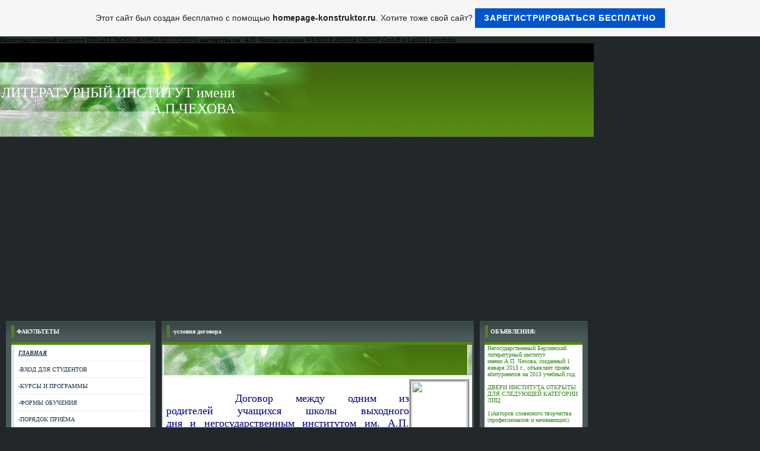

--- FILE ---
content_type: text/html; charset=windows-1251
request_url: https://autor-welt.ru.gg/_%26%231091%3B%26%231089%3B%26%231083%3B%26%231086%3B%26%231074%3B%26%231080%3B%26%231103%3B-%26%231076%3B%26%231086%3B%26%231075%3B%26%231086%3B%26%231074%3B%26%231086%3B%26%231088%3B%26%231072%3B.htm
body_size: 11061
content:
<!DOCTYPE HTML PUBLIC "-//W3C//DTD HTML 4.01 Transitional//EN">
<html>
<head>
	<title>&#1051;&#1048;&#1058;&#1045;&#1056;&#1040;&#1058;&#1059;&#1056;&#1053;&#1067;&#1049; &#1048;&#1053;&#1057;&#1058;&#1048;&#1058;&#1059;&#1058; &#1080;&#1084;&#1077;&#1085;&#1080; &#1040;.&#1055;.&#1063;&#1045;&#1061;&#1054;&#1042;&#1040;                  - -&#1091;&#1089;&#1083;&#1086;&#1074;&#1080;&#1103; &#1076;&#1086;&#1075;&#1086;&#1074;&#1086;&#1088;&#1072;</title>
	<meta http-equiv="Content-Type" content="text/html; charset=iso-8859-1">
	        <script type="text/javascript">
        var dateTimeOffset = new Date().getTimezoneOffset();
        
        function getElementsByClassNameLocalTimeWrapper() {
            return document.getElementsByClassName("localtime");
        }
        
        (function () {
            var onload = function () {
                var elementArray = new Array();
                
                if (document.getElementsByClassName) {
                    elementArray = getElementsByClassNameLocalTimeWrapper();
                } else {
                    var re = new RegExp('(^| )localtime( |$)');
                    var els = document.getElementsByTagName("*");
                    for (var i=0,j=els.length; i<j; i++) {
                        if (re.test(els[i].className))
                            elementArray.push(els[i]);
                    }
                }
                
                for (var i = 0; i < elementArray.length; i++) {    
                    var timeLocal = new Date(parseInt(elementArray[i].getAttribute("data-timestamp")));
                    var hour = timeLocal.getHours();
                    var ap = "am";
                    if (hour > 11) {
                        ap = "pm";
                    }
                    else if (hour > 12) {
                        hour = hour - 12;
                    }
                    
                    var string = elementArray[i].getAttribute("data-template");
                    string = string.replace("[Y]", timeLocal.getFullYear());
                    string = string.replace("[m]", ('0' + (timeLocal.getMonth() + 1)).slice(-2));
                    string = string.replace("[d]", ('0' + timeLocal.getDate()).slice(-2));
                    string = string.replace("[H]", ('0' + timeLocal.getHours()).slice(-2));
                    string = string.replace("[g]", ('0' + hour).slice(-2));
                    string = string.replace("[i]", ('0' + timeLocal.getMinutes()).slice(-2));
                    string = string.replace("[s]", ('0' + timeLocal.getSeconds()).slice(-2));
                    string = string.replace("[a]", ap);
                    elementArray[i].childNodes[0].nodeValue = string;
                }
            };
            
            if (window.addEventListener)
                window.addEventListener("DOMContentLoaded", onload);
            else if (window.attachEvent)
                window.attachEvent("onload", onload);
        })();
        </script><link rel="canonical" href="https://autor-welt.ru.gg/_%26%231091%3B%26%231089%3B%26%231083%3B%26%231086%3B%26%231074%3B%26%231080%3B%26%231103%3B-%26%231076%3B%26%231086%3B%26%231075%3B%26%231086%3B%26%231074%3B%26%231086%3B%26%231088%3B%26%231072%3B.htm" />
<link rel="icon" href="https://wtheme.webme.com/img/main/favicon.ico" type="image/x-icon">
<link rel="shortcut icon" type="image/x-icon" href="https://wtheme.webme.com/img/main/favicon.ico" />
<link type="image/x-icon" href="https://wtheme.webme.com/img/main/favicon.ico" />
<link href="https://wtheme.webme.com/img/main/ios_icons/apple-touch-icon.png" rel="apple-touch-icon" />
<link href="https://wtheme.webme.com/img/main/ios_icons/apple-touch-icon-76x76.png" rel="apple-touch-icon" sizes="76x76" />
<link href="https://wtheme.webme.com/img/main/ios_icons/apple-touch-icon-120x120.png" rel="apple-touch-icon" sizes="120x120" />
<link href="https://wtheme.webme.com/img/main/ios_icons/apple-touch-icon-152x152.png" rel="apple-touch-icon" sizes="152x152" />
<meta property="og:title" content="&#1051;&#1048;&#1058;&#1045;&#1056;&#1040;&#1058;&#1059;&#1056;&#1053;&#1067;&#1049; &#1048;&#1053;&#1057;&#1058;&#1048;&#1058;&#1059;&#1058; &#1080;&#1084;&#1077;&#1085;&#1080; &#1040;.&#1055;.&#1063;&#1045;&#1061;&#1054;&#1042;&#1040;                  - -&#1091;&#1089;&#1083;&#1086;&#1074;&#1080;&#1103; &#1076;&#1086;&#1075;&#1086;&#1074;&#1086;&#1088;&#1072;" />
<meta property="og:image" content="https://theme.webme.com/designs/butterfly/screen.jpg" />
<meta name="google-adsense-platform-account" content="ca-host-pub-1483906849246906">
<meta name="google-adsense-account" content="ca-pub-6420086253444317"><script>
    function WebmeLoadAdsScript() {
    function loadGA() {
        if (!document.querySelector('script[src*="pagead2.googlesyndication.com"]')) {
            let script = document.createElement('script');
            script.async = true;
            script.src = "//pagead2.googlesyndication.com/pagead/js/adsbygoogle.js?client=ca-pub-6420086253444317&host=ca-host-pub-1483906849246906";
            script.setAttribute('data-ad-host', 'ca-host-pub-1483906849246906');
            script.setAttribute('data-ad-client', 'ca-pub-6420086253444317');
            script.crossOrigin = 'anonymous';
            document.body.appendChild(script);
        }
    }        ['CookieScriptAcceptAll', 'CookieScriptAccept', 'CookieScriptReject', 'CookieScriptClose', 'CookieScriptNone'].forEach(function(event) {
            window.addEventListener(event, function() {
                loadGA();
            });
        });

        let adStorageStatus = null;
        
        if (window.dataLayer && Array.isArray(window.dataLayer)) {
            for (let i = window.dataLayer.length - 1; i >= 0; i--) {
                const item = window.dataLayer[i];
                
                // it always sets a 'default' in our case that will always be 'denied', we only want to check for the 'consent update'
                if (item && typeof item === 'object' && typeof item.length === 'number' && item[0] === 'consent' && item[1] === 'update' && item[2] && typeof item[2].ad_storage === 'string') {
                    adStorageStatus = item[2].ad_storage;
                    break; 
                }
            }
    
            if (adStorageStatus === 'granted') {
                loadGA();
            } 
            else if (adStorageStatus === 'denied') {
                loadGA();
            }
        }
    }
</script><script>
    document.addEventListener('DOMContentLoaded', function() {
        WebmeLoadAdsScript();
        window.dispatchEvent(new Event('CookieScriptNone'));
    });
</script>	<style type="text/css">
	<!--
		body { font-family:Tahoma; font-size:11px; text-decoration:none; margin: 0% 0% 0% 0%; }
		.headline,.headline2,.headline3,.headline4,.headline5,.headline6,.headline7 { font-family:Tahoma; font-size:10px; font-style:none; color:white; text-decoration:none; }
		.cont, TD { font-family:Tahoma; font-size:10px; font-style:none; color:#2D8817; text-decoration:none; }
		a { font-family: Tahoma; color:#172F47; text-decoration: none;	font-size:10px }
		a:visited { font-family: Tahoma; color:#172F47; text-decoration: none;	font-size:10px }
		a:hover { font-family: Tahoma; color:#e12e76; text-decoration: underline;	font-size:10px }
			//-->
	</style>
</head>
<body bgcolor="#222829" style="margin: 0 0 0 0;">
&#1053;&#1077;&#1075;&#1086;&#1089;&#1091;&#1076;&#1072;&#1088;&#1089;&#1090;&#1074;&#1077;&#1085;&#1085;&#1099;&#1081; &#1080;&#1085;&#1089;&#1090;&#1080;&#1090;&#1091;&#1090; &#1055;&#1048;&#1057;&#1040;&#1058;&#1045;&#1051;&#1068;&#1057;&#1050;&#1054;-&#1046;&#1059;&#1056;&#1053;&#1040;&#1051;&#1048;&#1057;&#1058;&#1057;&#1050;&#1054;&#1043;&#1054; &#1084;&#1072;&#1089;&#1090;&#1077;&#1088;&#1089;&#1090;&#1074;&#1072; &#1080;&#1084;. &#1040;.&#1055;. &#1063;&#1077;&#1093;&#1086;&#1074;&#1072; &#1086;&#1089;&#1085;&#1086;&#1074;&#1072;&#1085; WERNER MEDIA GROUP GmbH &#1080;  LariOl Lernstudio
<br><table width="100%" border="0" cellspacing="0" cellpadding="0">
	<tr>
		<td height="158" align="left" valign="top" class="edit_header_1">
			<table width="1000" border="0" cellspacing="0" cellpadding="0">
				<tr>
					<td height="158" align="left" valign="top" background="//theme.webme.com/designs/butterfly/images_gruen/header.jpg" class="edit_header"><table width="1000" border="0" cellspacing="0" cellpadding="0">
							<tr>
								<td class="edit_header_top" height="70" colspan="2">&nbsp;</td>
							</tr>
							<tr>
								<td width="396" align="right" valign="top" class="edit_headline" style="font-size: 24px" face="impact"><font color="white">&#1051;&#1048;&#1058;&#1045;&#1056;&#1040;&#1058;&#1059;&#1056;&#1053;&#1067;&#1049; &#1048;&#1053;&#1057;&#1058;&#1048;&#1058;&#1059;&#1058; &#1080;&#1084;&#1077;&#1085;&#1080; &#1040;.&#1055;.&#1063;&#1045;&#1061;&#1054;&#1042;&#1040;                 </font></td>
								<td class="edit_header_right" width="604"></td>
							</tr>
							<tr>
								<td align="right" valign="middle" class="headline" height="18"></td>
								<td class="edit_header_bottom"></td>
							</tr>
						</table></td>
				</tr>
			</table>
		</td>
	</tr>
	<tr>
		<td class="edit_navi_container">
			<table width="1000" border="0" cellspacing="10" cellpadding="0">
				<tr>
					<td width="252" align="left" valign="top" class="edit_bg_navi">
						<table width="100%" border="0" cellspacing="0" cellpadding="0">
							<tr>
								<td background="//theme.webme.com/designs/butterfly/images/headline_bg.gif" height="35" class="edit_nav_headline">
									<table width="252" border="0" cellspacing="0" cellpadding="0">
										<tr>
											<td width="9"></td>
											<td class="headline_bar_left" width="5"><img src="//theme.webme.com/designs/butterfly/images_gruen/head.gif" width="5" height="21"></td>
											<td class="edit_headline_bar_left_left" width="4"></td>
											<td width="225" class="headline2"><strong>&#1060;&#1040;&#1050;&#1059;&#1051;&#1068;&#1058;&#1045;&#1058;&#1067;</strong></td>
											<td class="edit_headline_bar_left_right" width="9">&nbsp;</td>
										</tr>
									</table>
								</td>
							</tr>
							<tr>
								<td height="35" align="left" valign="top" bgcolor="#4B595B" class="edit_headline_nav">
									<table width="252" border="0" cellspacing="0" cellpadding="0">
										<tr>
											<td class="nav_bar_left" width="9"></td>
											<td width="234" class="headline3">
												<table width="100%" border="0" cellspacing="0" cellpadding="0">
													<tr>
														<td height="5" background="//theme.webme.com/designs/butterfly/images_gruen/head.gif" class="edit_nav_headline2"></td>
													</tr>
<tr>
                                                        <td height="28" background="//theme.webme.com/designs/butterfly/images/navi.gif" onclick="window.location.href='#'" onMouseOver="this.style.backgroundImage='url(//theme.webme.com/designs/butterfly/images/navi_over.gif)'; this.style.cursor='hand';" onMouseOut="this.style.backgroundImage=''" class="edit_nav_main">
                                                            <table width="100%" border="0" cellspacing="0" cellpadding="0">
                                                                <tr>
                                                                    <td class="edit_nav_main_left" width="5%">&nbsp;</td>
                                                                    <td width="95%" class="edit_nav_main_charakter"><a href="/%26%231043%3B%26%231051%3B%26%231040%3B%26%231042%3B%26%231053%3B%26%231040%3B%26%231071%3B.htm" class="menu"><u><i><b>&#1043;&#1051;&#1040;&#1042;&#1053;&#1040;&#1071;</b></i></u></a></td>
                                                                </tr>
                                                            </table>
                                                        </td>
                                                    </tr><tr>
                                                        <td height="28" background="//theme.webme.com/designs/butterfly/images/navi.gif" onclick="window.location.href='#'" onMouseOver="this.style.backgroundImage='url(//theme.webme.com/designs/butterfly/images/navi_over.gif)'; this.style.cursor='hand';" onMouseOut="this.style.backgroundImage=''" class="edit_nav_main">
                                                            <table width="100%" border="0" cellspacing="0" cellpadding="0">
                                                                <tr>
                                                                    <td class="edit_nav_main_left" width="5%">&nbsp;</td>
                                                                    <td width="95%" class="edit_nav_main_charakter"><a href="/_%26%231042%3B%26%231061%3B%26%231054%3B%26%231044%3B-%26%231044%3B%26%231051%3B%26%231071%3B-%26%231057%3B%26%231058%3B%26%231059%3B%26%231044%3B%26%231045%3B%26%231053%3B%26%231058%3B%26%231054%3B%26%231042%3B.htm" class="menu">-&#1042;&#1061;&#1054;&#1044; &#1044;&#1051;&#1071; &#1057;&#1058;&#1059;&#1044;&#1045;&#1053;&#1058;&#1054;&#1042;</a></td>
                                                                </tr>
                                                            </table>
                                                        </td>
                                                    </tr><tr>
                                                        <td height="28" background="//theme.webme.com/designs/butterfly/images/navi.gif" onclick="window.location.href='#'" onMouseOver="this.style.backgroundImage='url(//theme.webme.com/designs/butterfly/images/navi_over.gif)'; this.style.cursor='hand';" onMouseOut="this.style.backgroundImage=''" class="edit_nav_main">
                                                            <table width="100%" border="0" cellspacing="0" cellpadding="0">
                                                                <tr>
                                                                    <td class="edit_nav_main_left" width="5%">&nbsp;</td>
                                                                    <td width="95%" class="edit_nav_main_charakter"><a href="/_%26%231050%3B%26%231059%3B%26%231056%3B%26%231057%3B%26%231067%3B-%26%231048%3B-%26%231055%3B%26%231056%3B%26%231054%3B%26%231043%3B%26%231056%3B%26%231040%3B%26%231052%3B%26%231052%3B%26%231067%3B.htm" class="menu">-&#1050;&#1059;&#1056;&#1057;&#1067; &#1048; &#1055;&#1056;&#1054;&#1043;&#1056;&#1040;&#1052;&#1052;&#1067;</a></td>
                                                                </tr>
                                                            </table>
                                                        </td>
                                                    </tr><tr>
                                                        <td height="28" background="//theme.webme.com/designs/butterfly/images/navi.gif" onclick="window.location.href='#'" onMouseOver="this.style.backgroundImage='url(//theme.webme.com/designs/butterfly/images/navi_over.gif)'; this.style.cursor='hand';" onMouseOut="this.style.backgroundImage=''" class="edit_nav_main">
                                                            <table width="100%" border="0" cellspacing="0" cellpadding="0">
                                                                <tr>
                                                                    <td class="edit_nav_main_left" width="5%">&nbsp;</td>
                                                                    <td width="95%" class="edit_nav_main_charakter"><a href="/_%26%231060%3B%26%231054%3B%26%231056%3B%26%231052%3B%26%231067%3B-%26%231054%3B%26%231041%3B%26%231059%3B%26%231063%3B%26%231045%3B%26%231053%3B%26%231048%3B%26%231071%3B.htm" class="menu">-&#1060;&#1054;&#1056;&#1052;&#1067; &#1054;&#1041;&#1059;&#1063;&#1045;&#1053;&#1048;&#1071;</a></td>
                                                                </tr>
                                                            </table>
                                                        </td>
                                                    </tr><tr>
                                                        <td height="28" background="//theme.webme.com/designs/butterfly/images/navi.gif" onclick="window.location.href='#'" onMouseOver="this.style.backgroundImage='url(//theme.webme.com/designs/butterfly/images/navi_over.gif)'; this.style.cursor='hand';" onMouseOut="this.style.backgroundImage=''" class="edit_nav_main">
                                                            <table width="100%" border="0" cellspacing="0" cellpadding="0">
                                                                <tr>
                                                                    <td class="edit_nav_main_left" width="5%">&nbsp;</td>
                                                                    <td width="95%" class="edit_nav_main_charakter"><a href="/_%26%231055%3B%26%231054%3B%26%231056%3B%26%231071%3B%26%231044%3B%26%231054%3B%26%231050%3B-%26%231055%3B%26%231056%3B%26%231048%3B%26%231025%3B%26%231052%3B%26%231040%3B.htm" class="menu">-&#1055;&#1054;&#1056;&#1071;&#1044;&#1054;&#1050; &#1055;&#1056;&#1048;&#1025;&#1052;&#1040;</a></td>
                                                                </tr>
                                                            </table>
                                                        </td>
                                                    </tr><tr>
                                                        <td height="28" background="//theme.webme.com/designs/butterfly/images/navi.gif" onclick="window.location.href='#'" onMouseOver="this.style.backgroundImage='url(//theme.webme.com/designs/butterfly/images/navi_over.gif)'; this.style.cursor='hand';" onMouseOut="this.style.backgroundImage=''" class="edit_nav_main">
                                                            <table width="100%" border="0" cellspacing="0" cellpadding="0">
                                                                <tr>
                                                                    <td class="edit_nav_main_left" width="5%">&nbsp;</td>
                                                                    <td width="95%" class="edit_nav_main_charakter"><a href="/_%26%231044%3B%26%231054%3B%26%231050%3B%26%231059%3B%26%231052%3B%26%231045%3B%26%231053%3B%26%231058%3B%26%231067%3B-%26%231055%3B%26%231056%3B%26%231048%3B-%26%231047%3B%26%231040%3B%26%231063%3B%26%231048%3B%26%231057%3B%26%231051%3B%26%231045%3B%26%231053%3B%26%231048%3B%26%231048%3B.htm" class="menu">-&#1044;&#1054;&#1050;&#1059;&#1052;&#1045;&#1053;&#1058;&#1067; &#1055;&#1056;&#1048; &#1047;&#1040;&#1063;&#1048;&#1057;&#1051;&#1045;&#1053;&#1048;&#1048;</a></td>
                                                                </tr>
                                                            </table>
                                                        </td>
                                                    </tr><tr>
                                                        <td height="28" background="//theme.webme.com/designs/butterfly/images/navi.gif" onclick="window.location.href='#'" onMouseOver="this.style.backgroundImage='url(//theme.webme.com/designs/butterfly/images/navi_over.gif)'; this.style.cursor='hand';" onMouseOut="this.style.backgroundImage=''" class="edit_nav_main">
                                                            <table width="100%" border="0" cellspacing="0" cellpadding="0">
                                                                <tr>
                                                                    <td class="edit_nav_main_left" width="5%">&nbsp;</td>
                                                                    <td width="95%" class="edit_nav_main_charakter"><a href="/_%26%231047%3B%26%231040%3B%26%231071%3B%26%231042%3B%26%231051%3B%26%231045%3B%26%231053%3B%26%231048%3B%26%231045%3B-%26%231054%3B-%26%231055%3B%26%231056%3B%26%231048%3B%26%231025%3B%26%231052%3B%26%231045%3B.htm" class="menu">-&#1047;&#1040;&#1071;&#1042;&#1051;&#1045;&#1053;&#1048;&#1045; &#1054; &#1055;&#1056;&#1048;&#1025;&#1052;&#1045;</a></td>
                                                                </tr>
                                                            </table>
                                                        </td>
                                                    </tr><tr>
                                                        <td height="28" background="//theme.webme.com/designs/butterfly/images/navi.gif" onclick="window.location.href='#'" onMouseOver="this.style.backgroundImage='url(//theme.webme.com/designs/butterfly/images/navi_over.gif)'; this.style.cursor='hand';" onMouseOut="this.style.backgroundImage=''" class="edit_nav_main">
                                                            <table width="100%" border="0" cellspacing="0" cellpadding="0">
                                                                <tr>
                                                                    <td class="edit_nav_main_left" width="5%">&nbsp;</td>
                                                                    <td width="95%" class="edit_nav_main_charakter"><a href="/_%26%231057%3B%26%231058%3B%26%231054%3B%26%231048%3B%26%231052%3B%26%231054%3B%26%231057%3B%26%231058%3B%26%231068%3B-%26%231054%3B%26%231041%3B%26%231059%3B%26%231063%3B%26%231045%3B%26%231053%3B%26%231048%3B%26%231071%3B.htm" class="menu">-&#1057;&#1058;&#1054;&#1048;&#1052;&#1054;&#1057;&#1058;&#1068; &#1054;&#1041;&#1059;&#1063;&#1045;&#1053;&#1048;&#1071;</a></td>
                                                                </tr>
                                                            </table>
                                                        </td>
                                                    </tr><tr>
                                                        <td height="28" background="//theme.webme.com/designs/butterfly/images/navi.gif" onclick="window.location.href='#'" onMouseOver="this.style.backgroundImage='url(//theme.webme.com/designs/butterfly/images/navi_over.gif)'; this.style.cursor='hand';" onMouseOut="this.style.backgroundImage=''" class="edit_nav_main">
                                                            <table width="100%" border="0" cellspacing="0" cellpadding="0">
                                                                <tr>
                                                                    <td class="edit_nav_main_left" width="5%">&nbsp;</td>
                                                                    <td width="95%" class="edit_nav_main_charakter"><a href="/_%26%231042%3B%26%231057%3B%26%231058%3B%26%231059%3B%26%231055%3B%26%231048%3B%26%231058%3B%26%231045%3B%26%231051%3B%26%231068%3B%26%231053%3B%26%231067%3B%26%231045%3B-%26%231069%3B%26%231050%3B%26%231047%3B%26%231040%3B%26%231052%3B%26%231045%3B%26%231053%3B%26%231067%3B.htm" class="menu">-&#1042;&#1057;&#1058;&#1059;&#1055;&#1048;&#1058;&#1045;&#1051;&#1068;&#1053;&#1067;&#1045; &#1069;&#1050;&#1047;&#1040;&#1052;&#1045;&#1053;&#1067;</a></td>
                                                                </tr>
                                                            </table>
                                                        </td>
                                                    </tr><tr>
                                                        <td height="28" background="//theme.webme.com/designs/butterfly/images/navi.gif" onclick="window.location.href='#'" onMouseOver="this.style.backgroundImage='url(//theme.webme.com/designs/butterfly/images/navi_over.gif)'; this.style.cursor='hand';" onMouseOut="this.style.backgroundImage=''" class="edit_nav_main">
                                                            <table width="100%" border="0" cellspacing="0" cellpadding="0">
                                                                <tr>
                                                                    <td class="edit_nav_main_left" width="5%">&nbsp;</td>
                                                                    <td width="95%" class="edit_nav_main_charakter"><a href="/_%26%231054%3B%26%231063%3B%26%231053%3B%26%231040%3B%26%231071%3B-%26%231060%3B%26%231054%3B%26%231056%3B%26%231052%3B%26%231040%3B-%26%231054%3B%26%231041%3B%26%231059%3B%26%231063%3B%26%231045%3B%26%231053%3B%26%231048%3B%26%231071%3B.htm" class="menu">-&#1054;&#1063;&#1053;&#1040;&#1071; &#1060;&#1054;&#1056;&#1052;&#1040; &#1054;&#1041;&#1059;&#1063;&#1045;&#1053;&#1048;&#1071;</a></td>
                                                                </tr>
                                                            </table>
                                                        </td>
                                                    </tr><tr>
                                                        <td height="28" background="//theme.webme.com/designs/butterfly/images/navi.gif" onclick="window.location.href='#'" onMouseOver="this.style.backgroundImage='url(//theme.webme.com/designs/butterfly/images/navi_over.gif)'; this.style.cursor='hand';" onMouseOut="this.style.backgroundImage=''" class="edit_nav_main">
                                                            <table width="100%" border="0" cellspacing="0" cellpadding="0">
                                                                <tr>
                                                                    <td class="edit_nav_main_left" width="5%">&nbsp;</td>
                                                                    <td width="95%" class="edit_nav_main_charakter"><a href="/_%26%231054%3B%26%231063%3B%26%231053%3B%26%231054%3B_%26%231047%3B%26%231040%3B%26%231054%3B%26%231063%3B%26%231053%3B%26%231040%3B%26%231071%3B-%26%231060%3B%26%231054%3B%26%231056%3B%26%231052%3B%26%231040%3B-%26%231054%3B%26%231041%3B%26%231059%3B%26%231063%3B%26%231045%3B%26%231053%3B%26%231048%3B%26%231071%3B.htm" class="menu">-&#1054;&#1063;&#1053;&#1054;-&#1047;&#1040;&#1054;&#1063;&#1053;&#1040;&#1071; &#1060;&#1054;&#1056;&#1052;&#1040; &#1054;&#1041;&#1059;&#1063;&#1045;&#1053;&#1048;&#1071;</a></td>
                                                                </tr>
                                                            </table>
                                                        </td>
                                                    </tr><tr>
                                                        <td height="28" background="//theme.webme.com/designs/butterfly/images/navi.gif" onclick="window.location.href='#'" onMouseOver="this.style.backgroundImage='url(//theme.webme.com/designs/butterfly/images/navi_over.gif)'; this.style.cursor='hand';" onMouseOut="this.style.backgroundImage=''" class="edit_nav_main">
                                                            <table width="100%" border="0" cellspacing="0" cellpadding="0">
                                                                <tr>
                                                                    <td class="edit_nav_main_left" width="5%">&nbsp;</td>
                                                                    <td width="95%" class="edit_nav_main_charakter"><a href="/_%26%231044%3B%26%231048%3B%26%231057%3B%26%231058%3B%26%231040%3B%26%231053%3B%26%231062%3B%26%231048%3B%26%231054%3B%26%231053%3B%26%231053%3B%26%231040%3B%26%231071%3B-%26%231060%3B%26%231054%3B%26%231056%3B%26%231052%3B%26%231040%3B-%26%231054%3B%26%231041%3B%26%231059%3B%26%231063%3B%26%231045%3B%26%231053%3B%26%231048%3B%26%231071%3B.htm" class="menu">-&#1044;&#1048;&#1057;&#1058;&#1040;&#1053;&#1062;&#1048;&#1054;&#1053;&#1053;&#1040;&#1071; &#1060;&#1054;&#1056;&#1052;&#1040; &#1054;&#1041;&#1059;&#1063;&#1045;&#1053;&#1048;&#1071;</a></td>
                                                                </tr>
                                                            </table>
                                                        </td>
                                                    </tr><tr>
                                                        <td height="28" background="//theme.webme.com/designs/butterfly/images/navi.gif" onclick="window.location.href='#'" onMouseOver="this.style.backgroundImage='url(//theme.webme.com/designs/butterfly/images/navi_over.gif)'; this.style.cursor='hand';" onMouseOut="this.style.backgroundImage=''" class="edit_nav_main">
                                                            <table width="100%" border="0" cellspacing="0" cellpadding="0">
                                                                <tr>
                                                                    <td class="edit_nav_main_left" width="5%">&nbsp;</td>
                                                                    <td width="95%" class="edit_nav_main_charakter"><a href="/_%26%231056%3B%26%231040%3B%26%231057%3B%26%231055%3B%26%231048%3B%26%231057%3B%26%231040%3B%26%231053%3B%26%231048%3B%26%231045%3B-%26%231047%3B%26%231040%3B%26%231053%3B%26%231071%3B%26%231058%3B%26%231048%3B%26%231049%3B.htm" class="menu">-&#1056;&#1040;&#1057;&#1055;&#1048;&#1057;&#1040;&#1053;&#1048;&#1045; &#1047;&#1040;&#1053;&#1071;&#1058;&#1048;&#1049;</a></td>
                                                                </tr>
                                                            </table>
                                                        </td>
                                                    </tr><tr>
                                                        <td height="28" background="//theme.webme.com/designs/butterfly/images/navi.gif" onclick="window.location.href='#'" onMouseOver="this.style.backgroundImage='url(//theme.webme.com/designs/butterfly/images/navi_over.gif)'; this.style.cursor='hand';" onMouseOut="this.style.backgroundImage=''" class="edit_nav_main">
                                                            <table width="100%" border="0" cellspacing="0" cellpadding="0">
                                                                <tr>
                                                                    <td class="edit_nav_main_left" width="5%">&nbsp;</td>
                                                                    <td width="95%" class="edit_nav_main_charakter"><a href="/_%26%231044%3B%26%231048%3B%26%231057%3B%26%231062%3B%26%231048%3B%26%231055%3B%26%231051%3B%26%231048%3B%26%231053%3B%26%231067%3B.htm" class="menu">-&#1044;&#1048;&#1057;&#1062;&#1048;&#1055;&#1051;&#1048;&#1053;&#1067;</a></td>
                                                                </tr>
                                                            </table>
                                                        </td>
                                                    </tr><tr>
                                                        <td height="28" background="//theme.webme.com/designs/butterfly/images/navi.gif" onclick="window.location.href='#'" onMouseOver="this.style.backgroundImage='url(//theme.webme.com/designs/butterfly/images/navi_over.gif)'; this.style.cursor='hand';" onMouseOut="this.style.backgroundImage=''" class="edit_nav_main">
                                                            <table width="100%" border="0" cellspacing="0" cellpadding="0">
                                                                <tr>
                                                                    <td class="edit_nav_main_left" width="5%">&nbsp;</td>
                                                                    <td width="95%" class="edit_nav_main_charakter"><a href="/_%26%231044%3B%26%231048%3B%26%231055%3B%26%231051%3B%26%231054%3B%26%231052%3B%26%231067%3B-%26%231048%3B-%26%231050%3B%26%231059%3B%26%231056%3B%26%231057%3B%26%231054%3B%26%231042%3B%26%231067%3B%26%231045%3B-%26%231056%3B%26%231040%3B%26%231041%3B%26%231054%3B%26%231058%3B%26%231067%3B.htm" class="menu">-&#1044;&#1048;&#1055;&#1051;&#1054;&#1052;&#1067; &#1048; &#1050;&#1059;&#1056;&#1057;&#1054;&#1042;&#1067;&#1045; &#1056;&#1040;&#1041;&#1054;&#1058;&#1067;</a></td>
                                                                </tr>
                                                            </table>
                                                        </td>
                                                    </tr><tr>
                                                        <td height="28" background="//theme.webme.com/designs/butterfly/images/navi.gif" onclick="window.location.href='#'" onMouseOver="this.style.backgroundImage='url(//theme.webme.com/designs/butterfly/images/navi_over.gif)'; this.style.cursor='hand';" onMouseOut="this.style.backgroundImage=''" class="edit_nav_main">
                                                            <table width="100%" border="0" cellspacing="0" cellpadding="0">
                                                                <tr>
                                                                    <td class="edit_nav_main_left" width="5%">&nbsp;</td>
                                                                    <td width="95%" class="edit_nav_main_charakter"><a href="/_%26%231055%3B%26%231056%3B%26%231040%3B%26%231050%3B%26%231058%3B%26%231048%3B%26%231050%3B%26%231040%3B.htm" class="menu">-&#1055;&#1056;&#1040;&#1050;&#1058;&#1048;&#1050;&#1040;</a></td>
                                                                </tr>
                                                            </table>
                                                        </td>
                                                    </tr><tr>
                                                        <td height="28" background="//theme.webme.com/designs/butterfly/images/navi.gif" onclick="window.location.href='#'" onMouseOver="this.style.backgroundImage='url(//theme.webme.com/designs/butterfly/images/navi_over.gif)'; this.style.cursor='hand';" onMouseOut="this.style.backgroundImage=''" class="edit_nav_main">
                                                            <table width="100%" border="0" cellspacing="0" cellpadding="0">
                                                                <tr>
                                                                    <td class="edit_nav_main_left" width="5%">&nbsp;</td>
                                                                    <td width="95%" class="edit_nav_main_charakter"><a href="/_%26%231042%3B%26%231067%3B%26%231057%3B%26%231064%3B%26%231048%3B%26%231045%3B-%26%231051%3B%26%231048%3B%26%231058%3B%26%231045%3B%26%231056%3B%26%231040%3B%26%231058%3B%26%231059%3B%26%231056%3B%26%231053%3B%26%231067%3B%26%231045%3B-%26%231050%3B%26%231059%3B%26%231056%3B%26%231057%3B%26%231067%3B.htm" class="menu">-&#1042;&#1067;&#1057;&#1064;&#1048;&#1045; &#1051;&#1048;&#1058;&#1045;&#1056;&#1040;&#1058;&#1059;&#1056;&#1053;&#1067;&#1045; &#1050;&#1059;&#1056;&#1057;&#1067;</a></td>
                                                                </tr>
                                                            </table>
                                                        </td>
                                                    </tr><tr>
                                                        <td height="28" background="//theme.webme.com/designs/butterfly/images/navi.gif" onclick="window.location.href='#'" onMouseOver="this.style.backgroundImage='url(//theme.webme.com/designs/butterfly/images/navi_over.gif)'; this.style.cursor='hand';" onMouseOut="this.style.backgroundImage=''" class="edit_nav_main">
                                                            <table width="100%" border="0" cellspacing="0" cellpadding="0">
                                                                <tr>
                                                                    <td class="edit_nav_main_left" width="5%">&nbsp;</td>
                                                                    <td width="95%" class="edit_nav_main_charakter"><a href="/_%26%231056%3B%26%231059%3B%26%231057%3B%26%231057%3B%26%231050%3B%26%231040%3B%26%231071%3B-%26%231064%3B%26%231050%3B%26%231054%3B%26%231051%3B%26%231040%3B-%26%231044%3B%26%231051%3B%26%231071%3B-%26%231044%3B%26%231045%3B%26%231058%3B%26%231045%3B%26%231049%3B.htm" class="menu">-&#1056;&#1059;&#1057;&#1057;&#1050;&#1040;&#1071; &#1064;&#1050;&#1054;&#1051;&#1040; &#1044;&#1051;&#1071; &#1044;&#1045;&#1058;&#1045;&#1049;</a></td>
                                                                </tr>
                                                            </table>
                                                        </td>
                                                    </tr><tr>
                                                        <td height="28" background="//theme.webme.com/designs/butterfly/images/navi.gif" onclick="window.location.href='#'" onMouseOver="this.style.backgroundImage='url(//theme.webme.com/designs/butterfly/images/navi_over.gif)'; this.style.cursor='hand';" onMouseOut="this.style.backgroundImage=''" class="edit_nav_main">
                                                            <table width="100%" border="0" cellspacing="0" cellpadding="0">
                                                                <tr>
                                                                    <td class="edit_nav_main_left" width="5%">&nbsp;</td>
                                                                    <td width="95%" class="edit_nav_main_charakter"><a href="/_%26%231055%3B%26%231088%3B%26%231086%3B%26%231075%3B%26%231088%3B%26%231072%3B%26%231084%3B%26%231084%3B%26%231072%3B-%26%231082%3B%26%231091%3B%26%231088%3B%26%231089%3B%26%231086%3B%26%231074%3B.htm" class="menu">=> -&#1055;&#1088;&#1086;&#1075;&#1088;&#1072;&#1084;&#1084;&#1072; &#1082;&#1091;&#1088;&#1089;&#1086;&#1074;</a></td>
                                                                </tr>
                                                            </table>
                                                        </td>
                                                    </tr><tr>
                                                        <td height="28" background="//theme.webme.com/designs/butterfly/images/navi.gif" onclick="window.location.href='#'" onMouseOver="this.style.backgroundImage='url(//theme.webme.com/designs/butterfly/images/navi_over.gif)'; this.style.cursor='hand';" onMouseOut="this.style.backgroundImage=''" class="edit_nav_main">
                                                            <table width="100%" border="0" cellspacing="0" cellpadding="0">
                                                                <tr>
                                                                    <td class="edit_nav_main_left" width="5%">&nbsp;</td>
                                                                    <td width="95%" class="edit_nav_main_charakter"><a href="/_%26%231091%3B%26%231089%3B%26%231083%3B%26%231086%3B%26%231074%3B%26%231080%3B%26%231103%3B-%26%231076%3B%26%231086%3B%26%231075%3B%26%231086%3B%26%231074%3B%26%231086%3B%26%231088%3B%26%231072%3B.htm" class="menu">=> -&#1091;&#1089;&#1083;&#1086;&#1074;&#1080;&#1103; &#1076;&#1086;&#1075;&#1086;&#1074;&#1086;&#1088;&#1072;</a></td>
                                                                </tr>
                                                            </table>
                                                        </td>
                                                    </tr><tr>
                                                        <td height="28" background="//theme.webme.com/designs/butterfly/images/navi.gif" onclick="window.location.href='#'" onMouseOver="this.style.backgroundImage='url(//theme.webme.com/designs/butterfly/images/navi_over.gif)'; this.style.cursor='hand';" onMouseOut="this.style.backgroundImage=''" class="edit_nav_main">
                                                            <table width="100%" border="0" cellspacing="0" cellpadding="0">
                                                                <tr>
                                                                    <td class="edit_nav_main_left" width="5%">&nbsp;</td>
                                                                    <td width="95%" class="edit_nav_main_charakter"><a href="/_%26%231059%3B%26%231089%3B%26%231083%3B%26%231091%3B%26%231075%3B%26%231080%3B-%26%231088%3B%26%231077%3B%26%231087%3B%26%231077%3B%26%231090%3B%26%231080%3B%26%231090%3B%26%231086%3B%26%231088%3B%26%231072%3B.htm" class="menu">=> -&#1059;&#1089;&#1083;&#1091;&#1075;&#1080; &#1088;&#1077;&#1087;&#1077;&#1090;&#1080;&#1090;&#1086;&#1088;&#1072;</a></td>
                                                                </tr>
                                                            </table>
                                                        </td>
                                                    </tr><tr>
                                                        <td height="28" background="//theme.webme.com/designs/butterfly/images/navi.gif" onclick="window.location.href='#'" onMouseOver="this.style.backgroundImage='url(//theme.webme.com/designs/butterfly/images/navi_over.gif)'; this.style.cursor='hand';" onMouseOut="this.style.backgroundImage=''" class="edit_nav_main">
                                                            <table width="100%" border="0" cellspacing="0" cellpadding="0">
                                                                <tr>
                                                                    <td class="edit_nav_main_left" width="5%">&nbsp;</td>
                                                                    <td width="95%" class="edit_nav_main_charakter"><a href="/_%26%231052%3B%26%231077%3B%26%231089%3B%26%231090%3B%26%231086%3B%26%231088%3B%26%231072%3B%26%231089%3B%26%231087%3B%26%231086%3B%26%231083%3B%26%231086%3B%26%231078%3B%26%231077%3B%26%231085%3B%26%231080%3B%26%231077%3B.htm" class="menu">=> -&#1052;&#1077;&#1089;&#1090;&#1086;&#1088;&#1072;&#1089;&#1087;&#1086;&#1083;&#1086;&#1078;&#1077;&#1085;&#1080;&#1077;</a></td>
                                                                </tr>
                                                            </table>
                                                        </td>
                                                    </tr><tr>
                                                        <td height="28" background="//theme.webme.com/designs/butterfly/images/navi.gif" onclick="window.location.href='#'" onMouseOver="this.style.backgroundImage='url(//theme.webme.com/designs/butterfly/images/navi_over.gif)'; this.style.cursor='hand';" onMouseOut="this.style.backgroundImage=''" class="edit_nav_main">
                                                            <table width="100%" border="0" cellspacing="0" cellpadding="0">
                                                                <tr>
                                                                    <td class="edit_nav_main_left" width="5%">&nbsp;</td>
                                                                    <td width="95%" class="edit_nav_main_charakter"><a href="/_%26%231055%3B%26%231054%3B%26%231044%3B%26%231043%3B%26%231054%3B%26%231058%3B%26%231054%3B%26%231042%3B%26%231048%3B%26%231058%3B%26%231045%3B%26%231051%3B%26%231068%3B%26%231053%3B%26%231067%3B%26%231045%3B-%26%231050%3B%26%231059%3B%26%231056%3B%26%231057%3B%26%231067%3B.htm" class="menu">-&#1055;&#1054;&#1044;&#1043;&#1054;&#1058;&#1054;&#1042;&#1048;&#1058;&#1045;&#1051;&#1068;&#1053;&#1067;&#1045; &#1050;&#1059;&#1056;&#1057;&#1067;</a></td>
                                                                </tr>
                                                            </table>
                                                        </td>
                                                    </tr><tr>
                                                        <td height="28" background="//theme.webme.com/designs/butterfly/images/navi.gif" onclick="window.location.href='#'" onMouseOver="this.style.backgroundImage='url(//theme.webme.com/designs/butterfly/images/navi_over.gif)'; this.style.cursor='hand';" onMouseOut="this.style.backgroundImage=''" class="edit_nav_main">
                                                            <table width="100%" border="0" cellspacing="0" cellpadding="0">
                                                                <tr>
                                                                    <td class="edit_nav_main_left" width="5%">&nbsp;</td>
                                                                    <td width="95%" class="edit_nav_main_charakter"><a href="/_%26%231050%3B%26%231059%3B%26%231056%3B%26%231057%3B%26%231067%3B-%26%231055%3B%26%231045%3B%26%231056%3B%26%231045%3B%26%231050%3B%26%231042%3B%26%231040%3B%26%231051%3B%26%231048%3B%26%231060%3B%26%231048%3B%26%231050%3B%26%231040%3B%26%231062%3B%26%231048%3B%26%231048%3B.htm" class="menu">-&#1050;&#1059;&#1056;&#1057;&#1067; &#1055;&#1045;&#1056;&#1045;&#1050;&#1042;&#1040;&#1051;&#1048;&#1060;&#1048;&#1050;&#1040;&#1062;&#1048;&#1048;</a></td>
                                                                </tr>
                                                            </table>
                                                        </td>
                                                    </tr><tr>
                                                        <td height="28" background="//theme.webme.com/designs/butterfly/images/navi.gif" onclick="window.location.href='#'" onMouseOver="this.style.backgroundImage='url(//theme.webme.com/designs/butterfly/images/navi_over.gif)'; this.style.cursor='hand';" onMouseOut="this.style.backgroundImage=''" class="edit_nav_main">
                                                            <table width="100%" border="0" cellspacing="0" cellpadding="0">
                                                                <tr>
                                                                    <td class="edit_nav_main_left" width="5%">&nbsp;</td>
                                                                    <td width="95%" class="edit_nav_main_charakter"><a href="/_%26%231050%3B%26%231059%3B%26%231056%3B%26%231057%3B%26%231067%3B-%26%231055%3B%26%231054%3B%26%231042%3B%26%231067%3B%26%231064%3B%26%231045%3B%26%231053%3B%26%231048%3B%26%231071%3B-%26%231050%3B%26%231042%3B%26%231040%3B%26%231051%3B%26%231048%3B%26%231060%3B%26%231048%3B%26%231050%3B%26%231040%3B%26%231062%3B%26%231048%3B%26%231048%3B.htm" class="menu">-&#1050;&#1059;&#1056;&#1057;&#1067; &#1055;&#1054;&#1042;&#1067;&#1064;&#1045;&#1053;&#1048;&#1071; &#1050;&#1042;&#1040;&#1051;&#1048;&#1060;&#1048;&#1050;&#1040;&#1062;&#1048;&#1048;</a></td>
                                                                </tr>
                                                            </table>
                                                        </td>
                                                    </tr><tr>
                                                        <td height="28" background="//theme.webme.com/designs/butterfly/images/navi.gif" onclick="window.location.href='#'" onMouseOver="this.style.backgroundImage='url(//theme.webme.com/designs/butterfly/images/navi_over.gif)'; this.style.cursor='hand';" onMouseOut="this.style.backgroundImage=''" class="edit_nav_main">
                                                            <table width="100%" border="0" cellspacing="0" cellpadding="0">
                                                                <tr>
                                                                    <td class="edit_nav_main_left" width="5%">&nbsp;</td>
                                                                    <td width="95%" class="edit_nav_main_charakter"><a href="/_%26%231050%3B%26%231059%3B%26%231056%3B%26%231057%3B%26%231067%3B-%26%231055%3B%26%231054%3B-%26%231054%3B%26%231042%3B%26%231051%3B%26%231040%3B%26%231044%3B%26%231045%3B%26%231053%3B%26%231048%3B%26%231070%3B-%26%231053%3B%26%231054%3B%26%231042%3B%26%231054%3B%26%231049%3B-%26%231055%3B%26%231056%3B%26%231054%3B%26%231060%3B%26%231045%3B%26%231057%3B%26%231057%3B%26%231048%3B%26%231045%3B%26%231049%3B.htm" class="menu">-&#1050;&#1059;&#1056;&#1057;&#1067; &#1055;&#1054; &#1054;&#1042;&#1051;&#1040;&#1044;&#1045;&#1053;&#1048;&#1070; &#1053;&#1054;&#1042;&#1054;&#1049; &#1055;&#1056;&#1054;&#1060;&#1045;&#1057;&#1057;&#1048;&#1045;&#1049;</a></td>
                                                                </tr>
                                                            </table>
                                                        </td>
                                                    </tr><tr>
                                                        <td height="28" background="//theme.webme.com/designs/butterfly/images/navi.gif" onclick="window.location.href='#'" onMouseOver="this.style.backgroundImage='url(//theme.webme.com/designs/butterfly/images/navi_over.gif)'; this.style.cursor='hand';" onMouseOut="this.style.backgroundImage=''" class="edit_nav_main">
                                                            <table width="100%" border="0" cellspacing="0" cellpadding="0">
                                                                <tr>
                                                                    <td class="edit_nav_main_left" width="5%">&nbsp;</td>
                                                                    <td width="95%" class="edit_nav_main_charakter"><a href="/_%26%231071%3B%26%231047%3B%26%231067%3B%26%231050%3B%26%231054%3B%26%231042%3B%26%231067%3B%26%231045%3B-%26%231050%3B%26%231059%3B%26%231056%3B%26%231057%3B%26%231067%3B.htm" class="menu">-&#1071;&#1047;&#1067;&#1050;&#1054;&#1042;&#1067;&#1045; &#1050;&#1059;&#1056;&#1057;&#1067;</a></td>
                                                                </tr>
                                                            </table>
                                                        </td>
                                                    </tr><tr>
                                                        <td height="28" background="//theme.webme.com/designs/butterfly/images/navi.gif" onclick="window.location.href='#'" onMouseOver="this.style.backgroundImage='url(//theme.webme.com/designs/butterfly/images/navi_over.gif)'; this.style.cursor='hand';" onMouseOut="this.style.backgroundImage=''" class="edit_nav_main">
                                                            <table width="100%" border="0" cellspacing="0" cellpadding="0">
                                                                <tr>
                                                                    <td class="edit_nav_main_left" width="5%">&nbsp;</td>
                                                                    <td width="95%" class="edit_nav_main_charakter"><a href="/_%26%231050%3B%26%231059%3B%26%231056%3B%26%231057%3B%26%231067%3B-%26%231055%3B%26%231054%3B-%26%231055%3B%26%231056%3B%26%231054%3B%26%231060%3B%26%231048%3B%26%231051%3B%26%231070%3B.htm" class="menu">-&#1050;&#1059;&#1056;&#1057;&#1067; &#1055;&#1054; &#1055;&#1056;&#1054;&#1060;&#1048;&#1051;&#1070;</a></td>
                                                                </tr>
                                                            </table>
                                                        </td>
                                                    </tr><tr>
                                                        <td height="28" background="//theme.webme.com/designs/butterfly/images/navi.gif" onclick="window.location.href='#'" onMouseOver="this.style.backgroundImage='url(//theme.webme.com/designs/butterfly/images/navi_over.gif)'; this.style.cursor='hand';" onMouseOut="this.style.backgroundImage=''" class="edit_nav_main">
                                                            <table width="100%" border="0" cellspacing="0" cellpadding="0">
                                                                <tr>
                                                                    <td class="edit_nav_main_left" width="5%">&nbsp;</td>
                                                                    <td width="95%" class="edit_nav_main_charakter"><a href="/_%26%231040%3B%26%231042%3B%26%231058%3B%26%231054%3B%26%231056%3B%26%231057%3B%26%231050%3B%26%231048%3B%26%231045%3B-%26%231050%3B%26%231059%3B%26%231056%3B%26%231057%3B%26%231067%3B-.htm" class="menu">-&#1040;&#1042;&#1058;&#1054;&#1056;&#1057;&#1050;&#1048;&#1045; &#1050;&#1059;&#1056;&#1057;&#1067; </a></td>
                                                                </tr>
                                                            </table>
                                                        </td>
                                                    </tr><tr>
                                                        <td height="28" background="//theme.webme.com/designs/butterfly/images/navi.gif" onclick="window.location.href='#'" onMouseOver="this.style.backgroundImage='url(//theme.webme.com/designs/butterfly/images/navi_over.gif)'; this.style.cursor='hand';" onMouseOut="this.style.backgroundImage=''" class="edit_nav_main">
                                                            <table width="100%" border="0" cellspacing="0" cellpadding="0">
                                                                <tr>
                                                                    <td class="edit_nav_main_left" width="5%">&nbsp;</td>
                                                                    <td width="95%" class="edit_nav_main_charakter"><a href="/_%26%231050%3B%26%231059%3B%26%231056%3B%26%231057%3B%26%231067%3B-%26%231055%3B%26%231054%3B%26%231044%3B%26%231044%3B%26%231045%3B%26%231056%3B%26%231046%3B%26%231050%3B%26%231048%3B-%26%231057%3B%26%231045%3B%26%231052%3B%26%231045%3B%26%231049%3B%26%231053%3B%26%231054%3B%26%231043%3B%26%231054%3B-%26%231054%3B%26%231041%3B%26%231056%3B%26%231040%3B%26%231047%3B%26%231054%3B%26%231042%3B%26%231040%3B%26%231053%3B%26%231048%3B%26%231071%3B.htm" class="menu">-&#1050;&#1059;&#1056;&#1057;&#1067; &#1055;&#1054;&#1044;&#1044;&#1045;&#1056;&#1046;&#1050;&#1048; &#1057;&#1045;&#1052;&#1045;&#1049;&#1053;&#1054;&#1043;&#1054; &#1054;&#1041;&#1056;&#1040;&#1047;&#1054;&#1042;&#1040;&#1053;&#1048;&#1071;</a></td>
                                                                </tr>
                                                            </table>
                                                        </td>
                                                    </tr><tr>
                                                        <td height="28" background="//theme.webme.com/designs/butterfly/images/navi.gif" onclick="window.location.href='#'" onMouseOver="this.style.backgroundImage='url(//theme.webme.com/designs/butterfly/images/navi_over.gif)'; this.style.cursor='hand';" onMouseOut="this.style.backgroundImage=''" class="edit_nav_main">
                                                            <table width="100%" border="0" cellspacing="0" cellpadding="0">
                                                                <tr>
                                                                    <td class="edit_nav_main_left" width="5%">&nbsp;</td>
                                                                    <td width="95%" class="edit_nav_main_charakter"><a href="http://posobie.ru.gg/%26%231056%3B%26%231091%3B%26%231089%3B%26%231089%3B%26%231082%3B%26%231080%3B%26%231077%3B.htm" class="menu" target="_blank">-&#1059;&#1063;&#1045;&#1041;&#1053;&#1040;&#1071; &#1051;&#1048;&#1058;&#1045;&#1056;&#1040;&#1058;&#1059;&#1056;&#1040;</a></td>
                                                                </tr>
                                                            </table>
                                                        </td>
                                                    </tr><tr>
                                                        <td height="28" background="//theme.webme.com/designs/butterfly/images/navi.gif" onclick="window.location.href='#'" onMouseOver="this.style.backgroundImage='url(//theme.webme.com/designs/butterfly/images/navi_over.gif)'; this.style.cursor='hand';" onMouseOut="this.style.backgroundImage=''" class="edit_nav_main">
                                                            <table width="100%" border="0" cellspacing="0" cellpadding="0">
                                                                <tr>
                                                                    <td class="edit_nav_main_left" width="5%">&nbsp;</td>
                                                                    <td width="95%" class="edit_nav_main_charakter"><a href="http://litshurnal.ru.gg/%26%231046%3B-%26%231059%3B-%26%231056%3B-%26%231053%3B-%26%231040%3B-%26%231051%3B-%26%231067%3B.htm" class="menu" target="_blank">-&#1055;&#1045;&#1056;&#1048;&#1054;&#1044;&#1048;&#1050;&#1040;</a></td>
                                                                </tr>
                                                            </table>
                                                        </td>
                                                    </tr><tr>
                                                        <td height="28" background="//theme.webme.com/designs/butterfly/images/navi.gif" onclick="window.location.href='#'" onMouseOver="this.style.backgroundImage='url(//theme.webme.com/designs/butterfly/images/navi_over.gif)'; this.style.cursor='hand';" onMouseOut="this.style.backgroundImage=''" class="edit_nav_main">
                                                            <table width="100%" border="0" cellspacing="0" cellpadding="0">
                                                                <tr>
                                                                    <td class="edit_nav_main_left" width="5%">&nbsp;</td>
                                                                    <td width="95%" class="edit_nav_main_charakter"><a href="http://avtor-welt.ru.gg/" class="menu" target="_blank">-&#1041;&#1048;&#1041;&#1051;&#1048;&#1054;&#1043;&#1056;&#1040;&#1060;&#1048;&#1048;</a></td>
                                                                </tr>
                                                            </table>
                                                        </td>
                                                    </tr><tr>
                                                        <td height="28" background="//theme.webme.com/designs/butterfly/images/navi.gif" onclick="window.location.href='#'" onMouseOver="this.style.backgroundImage='url(//theme.webme.com/designs/butterfly/images/navi_over.gif)'; this.style.cursor='hand';" onMouseOut="this.style.backgroundImage=''" class="edit_nav_main">
                                                            <table width="100%" border="0" cellspacing="0" cellpadding="0">
                                                                <tr>
                                                                    <td class="edit_nav_main_left" width="5%">&nbsp;</td>
                                                                    <td width="95%" class="edit_nav_main_charakter"><a href="http://litshurnal.ru.gg/" class="menu" target="_blank">-&#1050;&#1054;&#1051;&#1051;&#1045;&#1050;&#1058;&#1048;&#1042;&#1053;&#1067;&#1045; &#1048;&#1047;&#1044;&#1040;&#1053;&#1048;&#1071;</a></td>
                                                                </tr>
                                                            </table>
                                                        </td>
                                                    </tr><tr>
                                                        <td height="28" background="//theme.webme.com/designs/butterfly/images/navi.gif" onclick="window.location.href='#'" onMouseOver="this.style.backgroundImage='url(//theme.webme.com/designs/butterfly/images/navi_over.gif)'; this.style.cursor='hand';" onMouseOut="this.style.backgroundImage=''" class="edit_nav_main">
                                                            <table width="100%" border="0" cellspacing="0" cellpadding="0">
                                                                <tr>
                                                                    <td class="edit_nav_main_left" width="5%">&nbsp;</td>
                                                                    <td width="95%" class="edit_nav_main_charakter"><a href="http://rusbiblioteka.ru.gg/" class="menu" target="_blank">-&#1050;&#1053;&#1048;&#1043;&#1048; &#1056;&#1059;&#1057;&#1057;&#1050;&#1054;&#1071;&#1047;&#1067;&#1063;&#1053;&#1067;&#1061; &#1040;&#1042;&#1058;&#1054;&#1056;&#1054;&#1042;</a></td>
                                                                </tr>
                                                            </table>
                                                        </td>
                                                    </tr>												</table>
																																			</td>
											<td class="nav_bar_right" width="9">&nbsp;</td>
										</tr>
										<tr>
											<td class="nav_bar_bottom" colspan="3" height="9"></td>
										</tr>
									</table>
								</td>
							</tr>
						</table>
					</td>
					<td width="526" align="left" valign="top" class="edit_bg_middle">
						<table width="100%" border="0" cellspacing="0" cellpadding="0">
							<tr>
								<td background="//theme.webme.com/designs/butterfly/images/headline_bg.gif" height="35" class="edit_content_headline">
									<table width="526" border="0" cellspacing="0" cellpadding="0">
										<tr>
											<td class="edit_headline_bar_middle_left" width="9"></td>
											<td class="headline_bar_middle" width="5"><img src="//theme.webme.com/designs/butterfly/images_gruen/head.gif" width="5" height="21"></td>
											<td class="edit_headline_bar_middle_right1" width="4"></td>
											<td width="499" class="headline4"><strong>-&#1091;&#1089;&#1083;&#1086;&#1074;&#1080;&#1103; &#1076;&#1086;&#1075;&#1086;&#1074;&#1086;&#1088;&#1072;</strong></td>
											<td class="edit_headline_bar_middle_right2" width="9"></td>
										</tr>
									</table>
								</td>
							</tr>
							<tr>
								<td height="35" bgcolor="#4B595B" class="edit_page_bg">
									<table width="526" border="0" cellspacing="0" cellpadding="0">
										<tr>
											<td class="edit_page_bg_left" width="9"></td>
											<td colspan="2" width="507" height="5" background="//theme.webme.com/designs/butterfly/images_gruen/head.gif" class="edit_contetn_headline2"></td>
											<td class="edit_page_bg_right" width="9"></td>
										</tr>
										<tr>
											<td class="edit_content_top_left" width="9"></td>
											<td width="5" bgcolor="#CECECE" class="edit_content_top"></td>
											<td width="503" background="//theme.webme.com/designs/butterfly/images_gruen/category_bg.gif" height="53" class="edit_content_headline3">
												<table width="100%" border="0" cellspacing="0" cellpadding="0">
													<tr>
														<td class="edit_content_headline3_sub_left" width="98%" height="33"></td>
														<td class="edit_content_headline3_sub_right" width="2%"></td>
													</tr>
													<tr>
														<td height="20" align="right" class="headline5"></td>
														<td class="edit_headline5_right"></td>
													</tr>
												</table>
											</td>
											<td class="edit_headline5_post" width="9"></td>
										</tr>
										<tr>
											<td class="edit_cont_bar_left_left" ></td>
											<td class="cont_bar_left" bgcolor="#E5E5E5"></td>
											<td class="edit_bar_left_td" bgcolor="#FFFFFF"><table width="100%" border="0" cellspacing="0" cellpadding="5">
													<tr>
														<td class="cont" height="150"><div style="width: 510; overflow: auto;"><table border="1" cellspacing="1" cellpadding="1" width="20" align="right">
    <tbody>
        <tr>
            <td><img alt="" style="width: 93px; height: 100px" src="https://img.webme.com/pic/a/autor-welt/forma11.jpg" /></td>
        </tr>
    </tbody>
</table>
<div style="text-align: right">&nbsp;</div>
<br />
<div style="text-align: justify"><span style="color: black; font-size: 13.5pt">&nbsp;&nbsp; </span><span style="color: navy; font-size: 13.5pt">&#1044;&#1086;&#1075;&#1086;&#1074;&#1086;&#1088; &#1084;&#1077;&#1078;&#1076;&#1091; &#1086;&#1076;&#1085;&#1080;&#1084; &#1080;&#1079; &#1088;&#1086;&#1076;&#1080;&#1090;&#1077;&#1083;&#1077;&#1081;&nbsp;&#1091;&#1095;&#1072;&#1097;&#1080;&#1093;&#1089;&#1103;&nbsp;&#1096;&#1082;&#1086;&#1083;&#1099; &#1074;&#1099;&#1093;&#1086;&#1076;&#1085;&#1086;&#1075;&#1086; &#1076;&#1085;&#1103;&nbsp;&#1080;&nbsp;&#1085;&#1077;&#1075;&#1086;&#1089;&#1091;&#1076;&#1072;&#1088;&#1089;&#1090;&#1074;&#1077;&#1085;&#1085;&#1099;&#1084; &#1080;&#1085;&#1089;&#1090;&#1080;&#1090;&#1091;&#1090;&#1086;&#1084; &#1080;&#1084;. &#1040;.&#1055;. &#1063;&#1077;&#1093;&#1086;&#1074;&#1072;&nbsp;&#1079;&#1072;&#1082;&#1083;&#1102;&#1095;&#1072;&#1077;&#1090;&#1089;&#1103; &#1085;&#1072; &#1087;&#1086;&#1083;&#1075;&#1086;&#1076;&#1072;,&nbsp;<span style="color: black"><span style="color: black">&#1085;&#1077;&#1079;&#1072;&#1074;&#1080;&#1089;&#1080;&#1084;&#1086; &#1086;&#1090; &#1076;&#1072;&#1090;&#1099; &#1087;&#1086;&#1089;&#1090;&#1091;&#1087;&#1083;&#1077;&#1085;&#1080;&#1103; &#1091;&#1095;&#1072;&#1097;&#1077;&#1075;&#1086;&#1089;&#1103; &#1074; &#1064;&#1082;&#1086;&#1083;&#1091; &#1074;&#1099;&#1093;&#1086;&#1076;&#1085;&#1086;&#1075;&#1086; &#1076;&#1085;&#1103;, </span></span>&#1089; &#1087;&#1088;&#1072;&#1074;&#1086;&#1084; &#1072;&#1074;&#1090;&#1086;&#1084;&#1072;&#1090;&#1080;&#1095;&#1077;&#1089;&#1082;&#1086;&#1075;&#1086; &#1087;&#1088;&#1086;&#1076;&#1083;&#1077;&#1085;&#1080;&#1103; &#1076;&#1086;&#1075;&#1086;&#1074;&#1086;&#1088;&#1072; &#1085;&#1072; &#1089;&#1083;&#1077;&#1076;&#1091;&#1102;&#1097;&#1080;&#1077; &#1087;&#1086;&#1083;&#1075;&#1086;&#1076;&#1072;.&nbsp;<br />
<br />
&nbsp;&nbsp; <span style="color: black"><span style="color: black">&#1044;&#1083;&#1103; &#1087;&#1086;&#1083;&#1091;&#1095;&#1072;&#1090;&#1077;&#1083;&#1077;&#1081; &#1089;&#1086;&#1094;&#1080;&#1072;&#1083;&#1100;&#1085;&#1086;&#1081; &#1087;&#1086;&#1084;&#1086;&#1097;&#1080; &#1076;&#1077;&#1081;&#1089;&#1090;&#1074;&#1091;&#1102;&#1090; &#1090;&#1086;&#1083;&#1100;&#1082;&#1086; &#1076;&#1086;&#1075;&#1086;&#1074;&#1086;&#1088;&#1072;, &#1079;&#1072;&#1082;&#1083;&#1102;&#1095;&#1105;&#1085;&#1085;&#1099;&#1077; &#1085;&#1072;</span><font color="#000080">&nbsp;</font><span style="color: black">6 &#1084;&#1077;&#1089;&#1103;&#1094;&#1077;&#1074; (&#1089; &#1084;&#1086;&#1084;&#1077;&#1085;&#1090;&#1072; &#1086;&#1092;&#1086;&#1088;&#1084;&#1083;&#1077;&#1085;&#1080;&#1103; &#1079;&#1072;&#1103;&#1074;&#1083;&#1077;&#1085;&#1080;&#1103; &#1086; &#1087;&#1088;&#1080;&#1085;&#1103;&#1090;&#1080;&#1080; &#1074; &#1064;&#1082;&#1086;&#1083;&#1091;), &#1082;&#1086;&#1090;&#1086;&#1088;&#1099;&#1077; &#1087;&#1088;&#1077;&#1076;&#1086;&#1089;&#1090;&#1072;&#1074;&#1083;&#1103;&#1102;&#1090; &#1074;&#1086;&#1079;&#1084;&#1086;&#1078;&#1085;&#1086;&#1089;&#1090;&#1100; &#1088;&#1086;&#1076;&#1080;&#1090;&#1077;&#1083;&#1103;&#1084; &#1091;&#1095;&#1077;&#1085;&#1080;&#1082;&#1072; &#1087;&#1086;&#1083;&#1091;&#1095;&#1080;&#1090;&#1100; &#1089;&#1086;&#1094;&#1080;&#1072;&#1083;&#1100;&#1085;&#1091;&#1102; &#1087;&#1086;&#1084;&#1086;&#1097;&#1100; &#1086;&#1090; &#1075;&#1086;&#1089;&#1091;&#1076;&#1072;&#1088;&#1089;&#1090;&#1074;&#1072; &#1074; &#1088;&#1072;&#1079;&#1084;&#1077;&#1088;&#1077; 10 &#1077;&#1074;&#1088;&#1086; (&#1085;&#1072; &#1082;&#1072;&#1078;&#1076;&#1086;&#1075;&#1086; &#1088;&#1077;&#1073;&#1105;&#1085;&#1082;&#1072;) &#1089; &#1087;&#1088;&#1072;&#1074;&#1086;&#1084; &#1072;&#1074;&#1090;&#1086;&#1084;&#1072;&#1090;&#1080;&#1095;&#1077;&#1089;&#1082;&#1086;&#1075;&#1086; &#1087;&#1088;&#1086;&#1076;&#1083;&#1077;&#1085;&#1080;&#1103; &#1076;&#1086;&#1075;&#1086;&#1074;&#1086;&#1088;&#1072; &#1085;&#1072; &#1089;&#1083;&#1077;&#1076;&#1091;&#1102;&#1097;&#1080;&#1077; &#1087;&#1086;&#1083;&#1075;&#1086;&#1076;&#1072;, &#1087;&#1088;&#1080; &#1078;&#1077;&#1083;&#1072;&#1085;&#1080;&#1080;.</span><font color="#000080">&nbsp;</font><span style="color: black"> &#1055;&#1086;&#1089;&#1077;&#1097;&#1077;&#1085;&#1080;&#1077; &#1076;&#1086;&#1087;&#1086;&#1083;&#1085;&#1080;&#1090;&#1077;&#1083;&#1100;&#1085;&#1099;&#1093; &#1079;&#1072;&#1085;&#1103;&#1090;&#1080;&#1081; &#1088;&#1077;&#1075;&#1091;&#1083;&#1080;&#1088;&#1091;&#1077;&#1090;&#1089;&#1103; &#1089;&#1086;&#1075;&#1083;&#1072;&#1096;&#1077;&#1085;&#1080;&#1077;&#1084;, &#1079;&#1072;&#1082;&#1083;&#1102;&#1095;&#1105;&#1085;&#1085;&#1099;&#1084; &#1089;&#1088;&#1086;&#1082;&#1086;&#1084; &#1085;&#1072; 3 &#1084;&#1077;&#1089;&#1103;&#1094;&#1072;. &#1044;&#1077;&#1081;&#1089;&#1090;&#1074;&#1091;&#1102;&#1097;&#1080;&#1081; &#1076;&#1086;&#1075;&#1086;&#1074;&#1086;&#1088; &#1080;&#1083;&#1080; &#1089;&#1086;&#1075;&#1083;&#1072;&#1096;&#1077;&#1085;&#1080;&#1077; &#1087;&#1088;&#1077;&#1088;&#1099;&#1074;&#1072;&#1102;&#1090;&#1089;&#1103; &#1090;&#1086;&#1083;&#1100;&#1082;&#1086; &#1087;&#1086;&#1089;&#1083;&#1077; &#1087;&#1086;&#1076;&#1072;&#1095;&#1080; &#1087;&#1080;&#1089;&#1100;&#1084;&#1077;&#1085;&#1085;&#1086;&#1075;&#1086; &#1079;&#1072;&#1103;&#1074;&#1083;&#1077;&#1085;&#1080;&#1103;, &#1079;&#1072; 2 &#1085;&#1077;&#1076;&#1077;&#1083;&#1080; &#1076;&#1086; &#1080;&#1093; &#1086;&#1082;&#1086;&#1085;&#1095;&#1072;&#1085;&#1080;&#1103;.</span></span><br />
<br />
&nbsp;&nbsp;&nbsp;&nbsp; &#1057;&#1086;&#1075;&#1083;&#1072;&#1096;&#1077;&#1085;&#1080;&#1077; &#1087;&#1088;&#1077;&#1088;&#1099;&#1074;&#1072;&#1077;&#1090;&#1089;&#1103; &#1090;&#1086;&#1083;&#1100;&#1082;&#1086; &#1087;&#1086;&#1089;&#1083;&#1077; &#1087;&#1086;&#1076;&#1072;&#1095;&#1080; &#1087;&#1080;&#1089;&#1100;&#1084;&#1077;&#1085;&#1085;&#1086;&#1075;&#1086; &#1079;&#1072;&#1103;&#1074;&#1083;&#1077;&#1085;&#1080;&#1103;, &#1079;&#1072; 2 &#1085;&#1077;&#1076;&#1077;&#1083;&#1080; &#1076;&#1086; &#1086;&#1082;&#1086;&#1085;&#1095;&#1072;&#1085;&#1080;&#1103; &#1089;&#1088;&#1086;&#1082;&#1072; &#1076;&#1077;&#1081;&#1089;&#1090;&#1074;&#1080;&#1103; &#1089;&#1086;&#1075;&#1083;&#1072;&#1096;&#1077;&#1085;&#1080;&#1103;.<br />
&nbsp;&nbsp;
<div style="text-align: justify; margin: 0cm 0cm 12pt"><span style="color: black">&nbsp;&nbsp;&nbsp;</span><span style="color: black">&nbsp;&nbsp;</span><span style="color: black"> &#1053;&#1086;&#1074;&#1099;&#1084; &#1091;&#1095;&#1072;&#1097;&#1080;&#1084;&#1089;&#1103; &#1087;&#1088;&#1077;&#1076;&#1086;&#1089;&#1090;&#1072;&#1074;&#1083;&#1103;&#1077;&#1090;&#1089;&#1103; &#1074;&#1086;&#1079;&#1084;&#1086;&#1078;&#1085;&#1086;&#1089;&#1090;&#1100; &#1087;&#1086;&#1089;&#1077;&#1090;&#1080;&#1090;&#1100; &#1087;&#1088;&#1086;&#1073;&#1085;&#1086;&#1077;</span>&nbsp;<span style="color: black">&#1079;&#1072;&#1085;&#1103;&#1090;&#1080;&#1077; &#1080;&#1083;&#1080; &#1091;&#1095;&#1077;&#1073;&#1085;&#1099;&#1081; &#1076;&#1077;&#1085;&#1100; &#1073;&#1077;&#1079; &#1086;&#1087;&#1083;&#1072;&#1090;&#1099;</span><span style="color: black">.&nbsp;<br />
</span><span style="color: black">&nbsp;</span><span style="color: black"><br />
</span><span style="color: black">&nbsp;&nbsp;</span><span style="color: black"> &#1057;&#1090;&#1086;&#1080;&#1084;&#1086;&#1089;&#1090;&#1100; &#1086;&#1073;&#1091;&#1095;&#1077;&#1085;&#1080;&#1103; &#1074; &#1064;&#1082;&#1086;&#1083;&#1077; &#1089;&#1086;&#1089;&#1090;&#1072;&#1074;&#1083;&#1103;&#1077;&#1090; &#1086;&#1090; 30 &#1076;&#1086;&nbsp;55 &#1077;&#1074;&#1088;&#1086; &#1074; &#1084;&#1077;&#1089;&#1103;&#1094;, &#1074; &#1079;&#1072;&#1074;&#1080;&#1089;&#1080;&#1084;&#1086;&#1089;&#1090;&#1080; &#1086;&#1090; &#1085;&#1072;&#1087;&#1088;&#1072;&#1074;&#1083;&#1077;&#1085;&#1080;&#1103;.</span>&nbsp;<span style="color: black">&#1055;&#1086;&#1076;&#1090;&#1074;&#1077;&#1088;&#1078;&#1076;&#1077;&#1085;&#1080;&#1077;&#1084; &#1086;&#1073;</span>&nbsp;<span style="color: black">&#1086;&#1087;&#1083;&#1072;&#1090;&#1077; &#1103;&#1074;&#1083;&#1103;&#1077;&#1090;&#1089;&#1103; &#1079;&#1072;&#1074;&#1077;&#1088;&#1077;&#1085;&#1085;&#1072;&#1103; &#1082;&#1074;&#1080;&#1090;&#1072;&#1085;&#1094;&#1080;&#1103;.&nbsp;</span>&nbsp;</div>
</span></div>
<div style="text-align: center">
<p style="text-align: justify"><span style="color: black">&nbsp;&nbsp;</span><span style="font-size: small"><span style="font-family: Verdana"><span style="color: #000000"> &#1054;&#1087;&#1083;&#1072;&#1090;&#1072; &#1079;&#1072; &#1086;&#1073;&#1091;&#1095;&#1077;&#1085;&#1080;&#1077; &#1074; &#1088;&#1072;&#1079;&#1084;&#1077;&#1088;&#1077; 30 &#1080;&#1083;&#1080;&nbsp;55 &#1077;&#1074;&#1088;&#1086; &#1074; &#1084;&#1077;&#1089;&#1103;&#1094;, &#1074;&#1082;&#1083;&#1102;&#1095;&#1072;&#1103; &#1091;&#1095;&#1077;&#1073;&#1085;&#1099;&#1081; &#1080; &#1088;&#1072;&#1079;&#1076;&#1072;&#1090;&#1086;&#1095;&#1085;&#1099;&#1081; &#1084;&#1072;&#1090;&#1077;&#1088;&#1080;&#1072;&#1083;, &#1074;&#1085;&#1086;&#1089;&#1080;&#1090;&#1089;&#1103; &#1089;&#1088;&#1072;&#1079;&#1091;, &#1074; &#1087;&#1077;&#1088;&#1074;&#1099;&#1081; &#1091;&#1095;&#1077;&#1073;&#1085;&#1099;&#1081; &#1076;&#1077;&#1085;&#1100;, &#1087;&#1086;&#1089;&#1083;&#1077; &#1087;&#1086;&#1089;&#1077;&#1097;&#1077;&#1085;&#1080;&#1103; &#1073;&#1077;&#1089;&#1087;&#1083;&#1072;&#1090;&#1085;&#1086;&#1075;&#1086; &#1087;&#1088;&#1086;&#1073;&#1085;&#1086;&#1075;&#1086; &#1079;&#1072;&#1085;&#1103;&#1090;&#1080;&#1103;; </span></span></span></p>
<p style="text-align: justify">&nbsp;<span style="color: navy; font-size: 13.5pt"><font size="3" face="Verdana">&#1057;&#1087;&#1088;&#1072;&#1074;&#1082;&#1080; &#1087;&#1086; &#1073;&#1077;&#1088;&#1083;&#1080;&#1085;&#1089;&#1082;&#1086;&#1084;&#1091; &#1090;&#1077;&#1083;.: <br />
<br />
030/ 54 988 121 <br />
<font color="#000000">&#1080;&#1083;&#1080; 0176/ 5506 1260</font>.<br />
<br />
&#1050;&#1086;&#1085;&#1090;&#1072;&#1082;&#1090;&#1085;&#1086;&#1077; &#1083;&#1080;&#1094;&#1086;: &#1051;&#1072;&#1088;&#1080;&#1089;&#1072; &#1055;&#1077;&#1083;&#1100;&#1093;&#1077;&#1085; -&nbsp;<br />
&#1089;&#1090;&#1072;&#1088;&#1096;&#1080;&#1081; &#1087;&#1088;&#1077;&#1087;&#1086;&#1076;&#1072;&#1074;&#1072;&#1090;&#1077;&#1083;&#1100;, &#1076;&#1080;&#1088;&#1077;&#1082;&#1090;&#1086;&#1088; &#1088;&#1091;&#1089;&#1089;&#1082;&#1086;&#1081; &#1064;&#1082;&#1086;&#1083;&#1099;,<br />
&#1087;&#1088;&#1086;&#1088;&#1077;&#1082;&#1090;&#1086;&#1088; &#1087;&#1086; &#1091;&#1095;&#1077;&#1073;&#1085;&#1086;&#1081; &#1088;&#1072;&#1073;&#1086;&#1090;&#1077;&nbsp; &#1080; &#1085;&#1077;&#1087;&#1088;&#1077;&#1088;&#1099;&#1074;&#1085;&#1086;&#1084;&#1091; &#1086;&#1073;&#1088;&#1072;&#1079;&#1086;&#1074;&#1072;&#1085;&#1080;&#1102; &#1080;&#1085;&#1089;&#1090;&#1080;&#1090;&#1091;&#1090;&#1072; &#1080;&#1084;. &#1040;.&#1055;. &#1063;&#1077;&#1093;&#1086;&#1074;&#1072;.<br />
<br />
<br />
</font></span></p>
<p style="text-align: center"><font size="3" face="Verdana"><span style="font-size: x-small">&copy;&nbsp;Wettbewerb&nbsp;&nbsp; </span></font></p>
<div align="center"><span style="font-size: x-small"><a href="http://konkursant.ru.gg/"><span style="color: black">http://konkursant.ru.gg/</span></a></span><span style="font-size: x-small"><span style="color: black"><br />
</span><span style="color: blue">E-Mail:litkonkurs-berlin@yandex.com<br />
</span><span style="color: black"><br />
&copy; Bibliothek von Berliner literarisches Tschechov-Institut<br />
</span></span><span style="color: black; font-size: 16pt"><a href="http://www.rusbiblioteka.ru.gg/"><span style="font-size: x-small">www.rusbiblioteka.ru.gg/</span></a><span style="font-size: x-small"><br />
E-Mail:katalogknig@mail.ru<br />
<br />
&copy; Literariischer Fonds Leo Hermann<br />
</span><a href="http://www.litfond.ru.gg/"><span style="font-size: x-small">www.litfond.ru.gg/</span></a></span><span style="font-size: x-small"><span style="color: black"><i><br />
</i>E-Mail:litfond@mail.ru<br />
<br />
</span></span></div>
<p style="text-align: center"><span style="font-size: x-small"><span style="color: black">&copy; Berliner literarisches Tschechov-Institut<br />
&nbsp;</span></span><span style="font-size: x-small"><strong><u><a href="http://www.chexov-institut.com/"><span style="font-weight: normal"><font color="#800080">http://www.chexov-institut.com/</font></span></a></u></strong><span style="color: black"><br />
E-Mail:tschechov-institut@list.ru<br />
<br />
</span></span></p>
</div></div></td>
													</tr>
												</table>												</td>
											<td></td>
										</tr>
										<tr>
											<td class="cont_bar_middle" colspan="4" height="9"></td>
										</tr>
									</table>
								</td>
							</tr>
						</table>
					</td>
					<td width="182" align="left" valign="top" class="edit_bg_rightbox">
						<table width="100%" border="0" cellspacing="0" cellpadding="0">
							<tr>
								<td background="//theme.webme.com/designs/butterfly/images//headline_bg.gif" height="35" class="edit_rechts_headline">
									<table width="182" border="0" cellspacing="0" cellpadding="0">
										<tr>
											<td class="edit_headline_bar_right_left"	width="9"></td>
											<td class="headline_bar_right" width="5"><img src="//theme.webme.com/designs/butterfly/images_gruen/head.gif" width="5" height="21"></td>
											<td class="headline_bar_right_right" width="4"></td>
											<td width="155" class="headline6"><strong>&#1054;&#1041;&#1066;&#1071;&#1042;&#1051;&#1045;&#1053;&#1048;&#1071;:</strong></td>
											<td class="edit_headline6_right" width="9">&nbsp;</td>
										</tr>
									</table>
								</td>
							</tr>
							<tr>
								<td height="35" align="left" valign="top" bgcolor="#4B595B" class="edit_right_box">
									<table width="182" border="0" cellspacing="0" cellpadding="0">
										<tr>
											<td class="edit_rechts_headline2_left" width="9"></td>
											<td width="164" height="5" background="//theme.webme.com/designs/butterfly/images_gruen/head.gif" class="edit_rechts_headline2"></td>
											<td class="edit_rechts_headline2_right" width="9"></td>
										</tr>
										<tr>
											<td class="rb_bar_left" width="9">&nbsp;</td>
											<td width="164" height="60" bgcolor="#FFFFFF" class="edit_right_box2" style="padding-left:5px;">
&#1053;&#1077;&#1075;&#1086;&#1089;&#1091;&#1076;&#1072;&#1088;&#1089;&#1090;&#1074;&#1077;&#1085;&#1085;&#1099;&#1081; &#1041;&#1077;&#1088;&#1083;&#1080;&#1085;&#1089;&#1082;&#1080;&#1081; &#1083;&#1080;&#1090;&#1077;&#1088;&#1072;&#1090;&#1091;&#1088;&#1085;&#1099;&#1081; &#1080;&#1085;&#1089;&#1090;&#1080;&#1090;&#1091;&#1090;<br />
&#1080;&#1084;&#1077;&#1085;&#1080; &#1040;.&#1055;. &#1063;&#1077;&#1093;&#1086;&#1074;&#1072;, &#1089;&#1086;&#1079;&#1076;&#1072;&#1085;&#1085;&#1099;&#1081; 1 &#1103;&#1085;&#1074;&#1072;&#1088;&#1103; 2013 &#1075;., &#1086;&#1073;&#1098;&#1103;&#1074;&#1083;&#1103;&#1077;&#1090; &#1087;&#1088;&#1080;&#1105;&#1084; &#1072;&#1073;&#1080;&#1090;&#1091;&#1088;&#1080;&#1077;&#1085;&#1090;&#1086;&#1074; &#1085;&#1072; 2013 &#1091;&#1095;&#1077;&#1073;&#1085;&#1099;&#1081; &#1075;&#1086;&#1076;.<br />
<br />
&#1044;&#1042;&#1045;&#1056;&#1048; &#1048;&#1053;&#1057;&#1058;&#1048;&#1058;&#1059;&#1058;&#1040; &#1054;&#1058;&#1050;&#1056;&#1067;&#1058;&#1067; &#1044;&#1051;&#1071; &#1057;&#1051;&#1045;&#1044;&#1059;&#1070;&#1065;&#1045;&#1049; &#1050;&#1040;&#1058;&#1045;&#1043;&#1054;&#1056;&#1048;&#1048; &#1051;&#1048;&#1062;:<br />
<br />
1)&#1040;&#1074;&#1090;&#1086;&#1088;&#1086;&#1074; &#1089;&#1083;&#1086;&#1074;&#1077;&#1089;&#1085;&#1086;&#1075;&#1086; &#1090;&#1074;&#1086;&#1088;&#1095;&#1077;&#1089;&#1090;&#1074;&#1072; (&#1087;&#1088;&#1086;&#1092;&#1077;&#1089;&#1089;&#1080;&#1086;&#1085;&#1072;&#1083;&#1086;&#1074; &#1080; &#1085;&#1072;&#1095;&#1080;&#1085;&#1072;&#1102;&#1097;&#1080;&#1093;).<br />
<br />
2)&#1042;&#1086;&#1089;&#1087;&#1080;&#1090;&#1072;&#1090;&#1077;&#1083;&#1077;&#1081;, &#1091;&#1095;&#1080;&#1090;&#1077;&#1083;&#1077;&#1081; &#1085;&#1072;&#1095;. &#1082;&#1083;., &#1088;&#1091;&#1089;. &#1103;&#1079;&#1099;&#1082;&#1072; &#1080; &#1083;&#1080;&#1090;-&#1088;&#1099;, &#1084;&#1091;&#1079;&#1099;&#1082;&#1072;&#1083;&#1100;&#1085;&#1099;&#1093; &#1088;&#1072;&#1073;&#1086;&#1090;&#1085;&#1080;&#1082;&#1086;&#1074; &#1089;&#1086; &#1089;&#1088;&#1077;&#1076;&#1085;&#1080;&#1084; &#1089;&#1087;&#1077;&#1094;&#1080;&#1072;&#1083;&#1100;&#1085;&#1099;&#1084; &#1080; &#1074;&#1099;&#1089;&#1096;&#1077;&#1084; &#1086;&#1073;&#1088;&#1072;&#1079;&#1086;&#1074;&#1072;&#1085;&#1080;&#1077;&#1084; &#1085;&#1072; &#1082;&#1091;&#1088;&#1089;&#1099; &#1087;&#1086;&#1074;&#1099;&#1096;&#1077;&#1085;&#1080;&#1103; &#1082;&#1074;&#1072;&#1083;&#1080;&#1092;&#1080;&#1082;&#1072;&#1094;&#1080;&#1080; &#1080; &#1087;&#1077;&#1088;&#1077;&#1082;&#1074;&#1072;&#1083;&#1080;&#1092;&#1080;&#1082;&#1072;&#1094;&#1080;&#1080; &#1076;&#1083;&#1103; &#1088;&#1072;&#1073;&#1086;&#1090;&#1099; &#1074; &#1086;&#1073;&#1097;&#1077;&#1086;&#1073;&#1088;&#1072;&#1079;&#1086;&#1074;&#1072;&#1090;&#1077;&#1083;&#1100;&#1085;&#1099;&#1093; &#1091;&#1095;&#1088;&#1077;&#1078;&#1076;&#1077;&#1085;&#1080;&#1103;&#1093; &#1089; &#1094;&#1077;&#1083;&#1100;&#1102; &#1087;&#1088;&#1077;&#1087;&#1086;&#1076;&#1072;&#1074;&#1072;&#1085;&#1080;&#1103; &#1088;&#1091;&#1089;. &#1103;&#1079;. &#1082;&#1072;&#1082; &#1080;&#1085;&#1086;&#1089;&#1090;&#1088;&#1072;&#1085;&#1085;&#1086;&#1075;&#1086;, &#1072; &#1090;&#1072;&#1082;&#1078;&#1077; &#1082;&#1072;&#1088;&#1100;&#1077;&#1088;&#1085;&#1086;&#1075;&#1086; &#1088;&#1086;&#1089;&#1090;&#1072;, &#1086;&#1090;&#1082;&#1088;&#1099;&#1090;&#1080;&#1103; &#1089;&#1074;&#1086;&#1077;&#1075;&#1086; &#1076;&#1077;&#1083;&#1072; &#1087;&#1086; &#1086;&#1082;&#1072;&#1079;&#1072;&#1085;&#1080;&#1102; &#1076;&#1086;&#1087;&#1086;&#1083;&#1085;&#1080;&#1090;&#1077;&#1083;&#1100;&#1085;&#1099;&#1093; &#1086;&#1073;&#1088;&#1072;&#1079;&#1086;&#1074;&#1072;&#1090;&#1077;&#1083;&#1100;&#1085;&#1099;&#1093; &#1091;&#1089;&#1083;&#1091;&#1075; &#1085;&#1072; &#1090;&#1077;&#1088;&#1088;&#1080;&#1090;&#1086;&#1088;&#1080;&#1080; &#1043;&#1077;&#1088;&#1084;&#1072;&#1085;&#1080;&#1080;.<br />
<br />
3)&#1042;&#1089;&#1077;&#1093; &#1078;&#1077;&#1083;&#1072;&#1102;&#1097;&#1080;&#1093;, &#1073;&#1077;&#1079; &#1076;&#1080;&#1087;&#1083;&#1086;&#1084;&#1072; &#1087;&#1086; &#1087;&#1088;&#1086;&#1092;&#1080;&#1083;&#1102;, &#1085;&#1072; &#1072;&#1074;&#1090;&#1086;&#1088;&#1089;&#1082;&#1080;&#1077; &#1082;&#1091;&#1088;&#1089;&#1099; &#1089; &#1094;&#1077;&#1083;&#1100;&#1102; &#1086;&#1089;&#1074;&#1086;&#1077;&#1085;&#1080;&#1077; &#1087;&#1088;&#1086;&#1092;&#1077;&#1089;&#1089;&#1080;&#1080;:<br />
<br />
&#1072;)&#1087;&#1086;&#1084;&#1086;&#1097;&#1085;&#1080;&#1082; &#1074;&#1086;&#1089;&#1087;&#1080;&#1090;&#1072;&#1090;&#1077;&#1083;&#1103; &#1089; &#1087;&#1088;&#1086;&#1074;&#1077;&#1076;&#1077;&#1085;&#1080;&#1077;&#1084; &#1086;&#1073;&#1091;&#1095;&#1072;&#1102;&#1097;&#1080;&#1093; &#1080; &#1088;&#1072;&#1079;&#1074;&#1080;&#1074;&#1072;&#1102;&#1097;&#1080;&#1093; &#1079;&#1072;&#1085;&#1103;&#1090;&#1080;&#1081; &#1089; &#1076;&#1077;&#1090;&#1100;&#1084;&#1080;;<br />
<br />
&#1074;)&#1087;&#1088;&#1077;&#1087;&#1086;&#1076;&#1072;&#1074;&#1072;&#1090;&#1077;&#1083;&#1100; &#1085;&#1072;&#1095;&#1072;&#1083;&#1100;&#1085;&#1099;&#1093; &#1082;&#1083;&#1072;&#1089;&#1089;&#1086;&#1074;;<br />
<br />
&#1089;)&#1087;&#1088;&#1077;&#1087;&#1086;&#1076;&#1072;&#1074;&#1072;&#1090;&#1077;&#1083;&#1100; &#1088;&#1091;&#1089;&#1089;&#1082;&#1086;&#1075;&#1086; &#1103;&#1079;&#1099;&#1082;&#1072;, &#1074; &#1090;&#1086;&#1084; &#1095;&#1080;&#1089;&#1083;&#1077; &#1088;&#1091;&#1089;&#1089;&#1082;&#1086;&#1075;&#1086; &#1082;&#1072;&#1082; &#1080;&#1085;&#1086;&#1089;&#1090;&#1088;&#1072;&#1085;&#1085;&#1086;&#1075;&#1086;;<br />
<br />
&#1076;)&#1088;&#1091;&#1082;&#1086;&#1074;&#1086;&#1076;&#1080;&#1090;&#1077;&#1083;&#1100; &#1082;&#1088;&#1091;&#1078;&#1082;&#1072; &#1088;&#1072;&#1085;&#1085;&#1077;&#1075;&#1086; &#1084;&#1091;&#1079;&#1099;&#1082;&#1072;&#1083;&#1100;&#1085;&#1086;&#1075;&#1086; &#1088;&#1072;&#1079;&#1074;&#1080;&#1090;&#1080;&#1103; &#1076;&#1077;&#1090;&#1077;&#1081;;<br />
<br />
&#1077;)&#1076;&#1077;&#1090;&#1089;&#1082;&#1080;&#1081; &#1072;&#1085;&#1080;&#1084;&#1072;&#1090;&#1086;&#1088;.<br />
<br />
<br />
4)&#1044;&#1086;&#1096;&#1082;&#1086;&#1083;&#1100;&#1085;&#1080;&#1082;&#1086;&#1074; &#1085;&#1072; &#1082;&#1091;&#1088;&#1089;&#1099; &#1087;&#1086; &#1087;&#1086;&#1076;&#1075;&#1086;&#1090;&#1086;&#1074;&#1082;&#1077; &#1082; &#1096;&#1082;&#1086;&#1083;&#1077; &#1089; &#1085;&#1086;&#1089;&#1080;&#1090;&#1077;&#1083;&#1077;&#1084; &#1085;&#1077;&#1084;&#1077;&#1094;&#1082;&#1086;&#1075;&#1086; &#1103;&#1079;&#1099;&#1082;&#1072;;  <br />
&#1084;&#1083;&#1072;&#1076;&#1096;&#1080;&#1093; &#1096;&#1082;&#1086;&#1083;&#1100;&#1085;&#1080;&#1082;&#1086;&#1074;, &#1091;&#1095;&#1072;&#1097;&#1080;&#1093;&#1089;&#1103; &#1089;&#1088;&#1077;&#1076;&#1085;&#1077;&#1075;&#1086; &#1080; &#1089;&#1090;&#1072;&#1088;&#1096;&#1077;&#1075;&#1086; &#1079;&#1074;&#1077;&#1085;&#1072;, &#1072; &#1090;&#1072;&#1082;&#1078;&#1077; &#1089;&#1090;&#1072;&#1088;&#1096;&#1077;&#1082;&#1083;&#1072;&#1089;&#1089;&#1085;&#1080;&#1082;&#1086;&#1074; &#1085;&#1072; &#1082;&#1091;&#1088;&#1089;&#1099; &#1087;&#1086; &#1080;&#1079;&#1091;&#1095;&#1077;&#1085;&#1080;&#1102; &#1088;&#1091;&#1089;&#1089;&#1082;&#1086;&#1075;&#1086; &#1103;&#1079;&#1099;&#1082;&#1072;, &#1087;&#1086;&#1076;&#1075;&#1086;&#1090;&#1086;&#1074;&#1082;&#1077; &#1082; &#1089;&#1076;&#1072;&#1095;&#1077; &#1075;&#1086;&#1089;&#1091;&#1076;&#1072;&#1088;&#1089;&#1090;&#1074;&#1077;&#1085;&#1085;&#1099;&#1093; &#1101;&#1082;&#1079;&#1072;&#1084;&#1077;&#1085;&#1086;&#1074; &#1080; &#1087;&#1086;&#1089;&#1090;&#1091;&#1087;&#1083;&#1077;&#1085;&#1080;&#1102; &#1074; &#1075;&#1091;&#1084;&#1072;&#1085;&#1080;&#1090;&#1072;&#1088;&#1085;&#1099;&#1077; &#1074;&#1091;&#1079;&#1099;.<br />
<br />
<br />
      &#1055;&#1086;&#1076;&#1088;&#1086;&#1073;&#1085;&#1086;&#1089;&#1090;&#1080; &#1085;&#1072; &#1089;&#1072;&#1081;&#1090;&#1077; www.chexov-institut.com<br />
<br />
   &#1057;&#1087;&#1088;&#1072;&#1074;&#1082;&#1080; &#1087;&#1086; &#1090;&#1077;&#1083;.: <br />
<br />
+ 49 (030) 54 988 121, <br />
+ 49 (0)176 5506 1260 <br />
<br />
&#1080; &#1101;&#1083;&#1077;&#1082;&#1090;&#1088;&#1086;&#1085;&#1085;&#1086;&#1081; &#1087;&#1086;&#1095;&#1090;&#1077;:<br />
 <br />
chexov-institut@mail.ru &#1080;&#1083;&#1080; <br />
chexov-institut@gmx.de<br />
<br />
&#1053;&#1040;&#1064;&#1048; &#1055;&#1056;&#1048;&#1054;&#1056;&#1048;&#1058;&#1045;&#1058;&#1067;:<br />
<br />
1)&#1042;&#1099;&#1076;&#1072;&#1095;&#1072; &#1089;&#1077;&#1088;&#1090;&#1080;&#1092;&#1080;&#1082;&#1072;&#1090;&#1086;&#1074; &#1087;&#1088;&#1080; &#1091;&#1089;&#1087;&#1077;&#1096;&#1085;&#1086;&#1084;  &#1086;&#1082;&#1086;&#1085;&#1095;&#1072;&#1085;&#1080;&#1080; &#1086;&#1073;&#1091;&#1095;&#1077;&#1085;&#1080;&#1103;.<br />
<br />
2) &#1055;&#1088;&#1086;&#1093;&#1086;&#1078;&#1076;&#1077;&#1085;&#1080;&#1077; &#1087;&#1088;&#1072;&#1082;&#1090;&#1080;&#1082;&#1080; &#1074; &#1082;&#1072;&#1095;&#1077;&#1089;&#1090;&#1074;&#1077; &#1087;&#1088;&#1077;&#1087;&#1086;&#1076;&#1072;&#1074;&#1072;&#1090;&#1077;&#1083;&#1103; &#1088;&#1091;&#1089;&#1089;&#1082;&#1086;&#1075;&#1086; &#1103;&#1079;&#1099;&#1082;&#1072; &#1080; &#1074;&#1086;&#1089;&#1087;&#1080;&#1090;&#1072;&#1090;&#1077;&#1083;&#1103; &#1074; &#1086;&#1076;&#1085;&#1086;&#1081; &#1080;&#1079; &#1089;&#1091;&#1073;&#1073;&#1086;&#1090;&#1085;&#1080;&#1093; &#1064;&#1082;&#1086;&#1083; &#1087;&#1086; &#1080;&#1079;&#1091;&#1095;&#1077;&#1085;&#1080;&#1102; &#1088;&#1091;&#1089;&#1089;&#1082;&#1086;&#1075;&#1086; &#1103;&#1079;&#1099;&#1082;&#1072;, &#1074; &#1090;&#1086;&#1084; &#1095;&#1080;&#1089;&#1083;&#1077; &#1082;&#1072;&#1082; &#1080;&#1085;&#1086;&#1089;&#1090;&#1088;&#1072;&#1085;&#1085;&#1086;&#1075;&#1086;.<br />
<br />
3)&#1055;&#1086;&#1076;&#1075;&#1086;&#1090;&#1086;&#1074;&#1082;&#1072; &#1082;&#1085;&#1080;&#1075;&#1080; &#1082; &#1087;&#1077;&#1095;&#1072;&#1090;&#1080;, &#1083;&#1080;&#1090;&#1077;&#1088;&#1072;&#1090;&#1091;&#1088;&#1085;&#1072;&#1103; &#1087;&#1088;&#1072;&#1074;&#1082;&#1072; &#1072;&#1074;&#1090;&#1086;&#1088;&#1089;&#1082;&#1080;&#1093; &#1090;&#1077;&#1082;&#1089;&#1090;&#1086;&#1074;.<br />
<br />
4)&#1054;&#1073;&#1077;&#1089;&#1087;&#1077;&#1095;&#1077;&#1085;&#1080;&#1077; &#1089;&#1083;&#1091;&#1096;&#1072;&#1090;&#1077;&#1083;&#1077;&#1081; &#1082;&#1091;&#1088;&#1089;&#1086;&#1074; &#1091;&#1095;&#1077;&#1073;&#1085;&#1099;&#1084;&#1080; &#1087;&#1086;&#1089;&#1086;&#1073;&#1080;&#1103;&#1084;&#1080; &#1080; &#1084;&#1072;&#1090;&#1077;&#1088;&#1080;&#1072;&#1083;&#1072;&#1084;&#1080; &#1076;&#1083;&#1103; &#1090;&#1080;&#1088;&#1072;&#1078;&#1080;&#1088;&#1086;&#1074;&#1072;&#1085;&#1080;&#1103; &#1089; &#1094;&#1077;&#1083;&#1100;&#1102; &#1087;&#1088;&#1086;&#1074;&#1077;&#1076;&#1077;&#1085;&#1080;&#1103; &#1080;&#1085;&#1076;&#1080;&#1074;&#1080;&#1076;&#1091;&#1072;&#1083;&#1100;&#1085;&#1099;&#1093; &#1080; &#1075;&#1088;&#1091;&#1087;&#1087;&#1086;&#1074;&#1099;&#1093; &#1079;&#1072;&#1085;&#1103;&#1090;&#1080;&#1081; &#1087;&#1086; &#1087;&#1088;&#1086;&#1075;&#1088;&#1072;&#1084;&#1084;&#1077; &#1085;&#1072;&#1095;&#1072;&#1083;&#1100;&#1085;&#1086;&#1075;&#1086; &#1086;&#1073;&#1088;&#1072;&#1079;&#1086;&#1074;&#1072;&#1085;&#1080;&#1103;, &#1087;&#1086;&#1076;&#1075;&#1086;&#1090;&#1086;&#1074;&#1082;&#1080; &#1082; &#1085;&#1077;&#1084;&#1077;&#1094;&#1082;&#1086;&#1081; &#1080; &#1088;&#1091;&#1089;&#1089;&#1082;&#1086;&#1081; &#1096;&#1082;&#1086;&#1083;&#1077;, &#1088;&#1072;&#1085;&#1085;&#1077;&#1084;&#1091; &#1084;&#1091;&#1079;&#1099;&#1082;&#1072;&#1083;&#1100;&#1085;&#1086;&#1084;&#1091; &#1088;&#1072;&#1079;&#1074;&#1080;&#1090;&#1080;&#1102;, &#1086;&#1088;&#1075;&#1072;&#1085;&#1080;&#1079;&#1072;&#1094;&#1080;&#1080; &#1087;&#1088;&#1072;&#1079;&#1076;&#1085;&#1080;&#1082;&#1086;&#1074;.<br />
<br />
4) &#1043;&#1080;&#1073;&#1082;&#1080;&#1081; &#1075;&#1088;&#1072;&#1092;&#1080;&#1082;, &#1080;&#1085;&#1076;&#1080;&#1074;&#1080;&#1076;&#1091;&#1072;&#1083;&#1100;&#1085;&#1099;&#1081; &#1087;&#1086;&#1076;&#1093;&#1086;&#1076; &#1082; &#1082;&#1072;&#1078;&#1076;&#1086;&#1084;&#1091; &#1089;&#1090;&#1091;&#1076;&#1077;&#1085;&#1090;&#1091;.<br />
<br />
5)&#1057;&#1080;&#1083;&#1100;&#1085;&#1099;&#1081; &#1087;&#1088;&#1077;&#1087;&#1086;&#1076;&#1072;&#1074;&#1072;&#1090;&#1077;&#1083;&#1100;&#1089;&#1082;&#1080;&#1081; &#1089;&#1086;&#1089;&#1090;&#1072;&#1074;.<br />
<br />
6)&#1055;&#1088;&#1086;&#1074;&#1077;&#1076;&#1077;&#1085;&#1080;&#1077; &#1076;&#1085;&#1077;&#1081; &#1086;&#1090;&#1082;&#1088;&#1099;&#1090;&#1099;&#1093; &#1076;&#1074;&#1077;&#1088;&#1077;&#1081;.<br />
<br />
<br />
											</td>
											<td class="rb_bar_right" width="9">&nbsp;</td>
										</tr>
										<tr>
											<td class="rb_bar_bottom" colspan="3" height="9"></td>
										</tr>
									</table>
								</td>
							</tr>
                            
                            <tr>
                                <td height="10"></td>
                            </tr>
                            <tr>
                                <td background="//theme.webme.com/designs/butterfly/images//headline_bg.gif" height="35" class="edit_rechts_headline">
                                    <table width="182" border="0" cellspacing="0" cellpadding="0">
                                        <tr>
                                            <td width="9"></td>
                                            <td class="headline_bar_right" width="5"><img src="//theme.webme.com/designs/butterfly/images_gruen/head.gif" width="5" height="21"></td>
                                            <td width="4"></td>
                                            <td width="155" class="headline7"><strong>&#1050;&#1085;&#1086;&#1087;&#1082;&#1072; &#1083;&#1072;&#1081;&#1082;&#1072; Facebook</strong></td>
                                            <td width="9">&nbsp;</td>
                                        </tr>
                                    </table>
                                </td>
                            </tr>
                            <tr>
                                <td height="35" align="left" valign="top" bgcolor="#4B595B" class="edit_right_box">
                                    <table width="182" border="0" cellspacing="0" cellpadding="0">
                                        <tr>
                                            <td width="9"></td>
                                            <td width="164" height="5" background="//theme.webme.com/designs/butterfly/images_gruen/head.gif" class="edit_rechts_headline2"></td>
                                            <td width="9"></td>
                                        </tr>
                                        <tr>
                                            <td class="rb_bar_left" width="9">&nbsp;</td>
                                            <td width="164" height="60" bgcolor="#FFFFFF" class="edit_right_box2" style="padding-left:5px;">
                                            <div id="fb-root"></div>
<script async defer crossorigin="anonymous" src="https://connect.facebook.net/en_US/sdk.js#xfbml=1&version=v11.0&appId=339062219495910"></script>
<div class="fb-like" data-href="http%3A%2F%2Fautor-welt.ru.gg" data-width="120" data-layout="button_count" data-action="like" data-size="small" data-share="false" ></div>                                            </td>
                                            <td class="rb_bar_right" width="9">&nbsp;</td>
                                        </tr>
                                        <tr>
                                            <td class="rb_bar_bottom" colspan="3" height="9"></td>
                                        </tr>
                                    </table>
                                </td>
                            </tr>
                            
                            
						</table>
						<center><font color="white" style="font-size: 11px; font-family: Tahoma, Arial, Helvetica, sans-serif">&#1057;&#1090;&#1072;&#1090;&#1100;&#1103;&#1084;&#1080; &#1079;&#1072;&#1080;&#1090;&#1077;&#1088;&#1077;&#1089;&#1086;&#1074;&#1072;&#1083;&#1080;&#1089;&#1100; 2 &#1087;&#1086;&#1089;&#1077;&#1090;&#1080;&#1090;&#1077;&#1083;&#1077;&#1081; (3 &#1093;&#1080;&#1090;&#1086;&#1074;) &#1087;&#1086;&#1089;&#1077;&#1090;&#1080;&#1090;&#1077;&#1083;&#1077;&#1081;</font><center>					</td>
				</tr>
			</table>
		</td>
	</tr>
</table>
&#1053;&#1077;&#1075;&#1086;&#1089;&#1091;&#1076;&#1072;&#1088;&#1089;&#1090;&#1074;&#1077;&#1085;&#1085;&#1099;&#1081; &#1080;&#1085;&#1089;&#1090;&#1080;&#1090;&#1091;&#1090; &#1055;&#1048;&#1057;&#1040;&#1058;&#1045;&#1051;&#1068;&#1057;&#1050;&#1054;-&#1046;&#1059;&#1056;&#1053;&#1040;&#1051;&#1048;&#1057;&#1058;&#1057;&#1050;&#1054;&#1043;&#1054; &#1084;&#1072;&#1089;&#1090;&#1077;&#1088;&#1089;&#1090;&#1074;&#1072; &#1080;&#1084;. &#1040;.&#1055;. &#1063;&#1077;&#1093;&#1086;&#1074;&#1072; &#1086;&#1089;&#1085;&#1086;&#1074;&#1072;&#1085; WERNER MEDIA GROUP GmbH &#1080;  LariOl Lernstudio
<a id="selfpromotionOverlay" href="https://www.homepage-konstruktor.ru/?c=4000&amp;utm_source=selfpromotion&amp;utm_campaign=overlay&amp;utm_medium=footer" target="_blank" rel="nofollow">
    &#1069;&#1090;&#1086;&#1090; &#1089;&#1072;&#1081;&#1090; &#1073;&#1099;&#1083; &#1089;&#1086;&#1079;&#1076;&#1072;&#1085; &#1073;&#1077;&#1089;&#1087;&#1083;&#1072;&#1090;&#1085;&#1086; &#1089; &#1087;&#1086;&#1084;&#1086;&#1097;&#1100;&#1102; <b>homepage-konstruktor.ru</b>. &#1061;&#1086;&#1090;&#1080;&#1090;&#1077; &#1090;&#1086;&#1078;&#1077; &#1089;&#1074;&#1086;&#1081; &#1089;&#1072;&#1081;&#1090;?

    <div class="btn btn-1">&#1047;&#1072;&#1088;&#1077;&#1075;&#1080;&#1089;&#1090;&#1088;&#1080;&#1088;&#1086;&#1074;&#1072;&#1090;&#1100;&#1089;&#1103; &#1073;&#1077;&#1089;&#1087;&#1083;&#1072;&#1090;&#1085;&#1086;</div>

</a>
<style>
    body {
        padding-top: 124px;
    }
    #forFixedElement {
        top: 124px;
    }
    @media (min-width: 365px) {
        body {
            padding-top: 103px;
        }
        #forFixedElement {
            top: 103px;
        }
    }
    @media (min-width: 513px) {
        body {
            padding-top: 82px;
        }
        #forFixedElement {
            top: 82px;
        }
    }
    @media (min-width: 936px) {
        body {
            padding-top: 61px;
        }
        #forFixedElement {
            top: 61px;
        }
    }

    /* General button style */
    #selfpromotionOverlay .btn {
        border: none;
        font-size: inherit;
        color: inherit;
        background: none;
        cursor: pointer;
        padding: 6px 15px;
        display: inline-block;
        text-transform: uppercase;
        letter-spacing: 1px;
        font-weight: 700;
        outline: none;
        position: relative;
        -webkit-transition: all 0.3s;
        -moz-transition: all 0.3s;
        transition: all 0.3s;
        margin: 0px;
    }

    /* Button 1 */
    #selfpromotionOverlay .btn-1, #selfpromotionOverlay .btn-1:visited {
        background: rgb(0, 85, 204);
        color: #fff;
    }

    #selfpromotionOverlay .btn-1:hover {
        background: #2980b9;
    }

    #selfpromotionOverlay .btn-1:active {
        background: #2980b9;
        top: 2px;
    }

    #selfpromotionOverlay {
        font: 400 12px/1.8 "Open Sans", Verdana, sans-serif;
        text-align: center;
        opacity: 1;
        transition: opacity 1s ease;
        position: fixed;
        overflow: hidden;
        box-sizing: border-box;
        font-size: 14px;
        text-decoration: none;
        line-height: 1.5em;
        flex-wrap: nowrap;
        z-index: 5000;
        padding: 14px;
        width: 100%;
        left: 0;
        right: 0;
        top: 0;
        color: rgb(35,35,35);
        background-color: rgb(246,246,246);
        border-bottom: 1px solid #5a5a5a;
    }

    #selfpromotionOverlay:hover {
        background: white;
        text-decoration: none;
    }
</style></body>
</html>


--- FILE ---
content_type: text/html; charset=utf-8
request_url: https://www.google.com/recaptcha/api2/aframe
body_size: 267
content:
<!DOCTYPE HTML><html><head><meta http-equiv="content-type" content="text/html; charset=UTF-8"></head><body><script nonce="5AXr3KVI4yVAoRTrF7Ioxg">/** Anti-fraud and anti-abuse applications only. See google.com/recaptcha */ try{var clients={'sodar':'https://pagead2.googlesyndication.com/pagead/sodar?'};window.addEventListener("message",function(a){try{if(a.source===window.parent){var b=JSON.parse(a.data);var c=clients[b['id']];if(c){var d=document.createElement('img');d.src=c+b['params']+'&rc='+(localStorage.getItem("rc::a")?sessionStorage.getItem("rc::b"):"");window.document.body.appendChild(d);sessionStorage.setItem("rc::e",parseInt(sessionStorage.getItem("rc::e")||0)+1);localStorage.setItem("rc::h",'1769697757667');}}}catch(b){}});window.parent.postMessage("_grecaptcha_ready", "*");}catch(b){}</script></body></html>